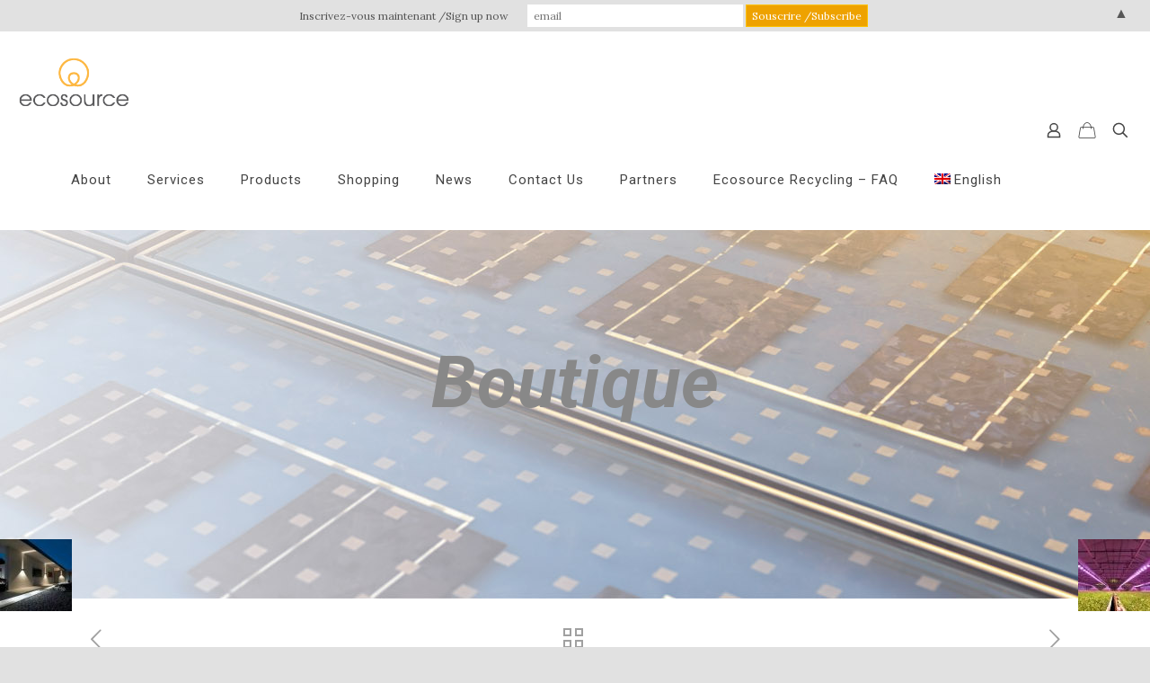

--- FILE ---
content_type: text/html; charset=UTF-8
request_url: https://ecosource-canada.ca/en/product/led-light-for-green-house-your-green-house-get-greener/
body_size: 70030
content:
<!DOCTYPE html>
<html lang="en-US" class="no-js " >

<head>

<meta charset="UTF-8" />
<meta name="description" content="BeBiker | Best WordPress theme for bike shop"/>
<!-- Global site tag (gtag.js) - Google Analytics -->
<script async src="https://www.googletagmanager.com/gtag/js?id=UA-127721343-1"></script>
<script>
  window.dataLayer = window.dataLayer || [];
  function gtag(){dataLayer.push(arguments);}
  gtag('js', new Date());

  gtag('config', 'UA-127721343-1');
</script><title>LED LIGHT FOR GREEN HOUSE 365-390 WATTS HPS : YOUR GREEN HOUSE GET GREENER &#8211; Ecosource</title>
<meta name='robots' content='max-image-preview:large' />
<meta name="format-detection" content="telephone=no">
<meta name="viewport" content="width=device-width, initial-scale=1, maximum-scale=1" />
<link rel="shortcut icon" href="http://ecosource-canada.ca/wp-content/uploads/2018/05/logo-89.png" type="image/x-icon" />
<link rel="apple-touch-icon" href="http://ecosource-canada.ca/wp-content/uploads/2018/05/logo-89.png" />
<link rel='dns-prefetch' href='//static.addtoany.com' />
<link rel='dns-prefetch' href='//fonts.googleapis.com' />
<link rel="alternate" type="application/rss+xml" title="Ecosource &raquo; Feed" href="https://ecosource-canada.ca/en/feed/" />
<link rel="alternate" type="application/rss+xml" title="Ecosource &raquo; Comments Feed" href="https://ecosource-canada.ca/en/comments/feed/" />
<script type="text/javascript">
/* <![CDATA[ */
window._wpemojiSettings = {"baseUrl":"https:\/\/s.w.org\/images\/core\/emoji\/15.0.3\/72x72\/","ext":".png","svgUrl":"https:\/\/s.w.org\/images\/core\/emoji\/15.0.3\/svg\/","svgExt":".svg","source":{"concatemoji":"https:\/\/ecosource-canada.ca\/wp-includes\/js\/wp-emoji-release.min.js?ver=6.5.7"}};
/*! This file is auto-generated */
!function(i,n){var o,s,e;function c(e){try{var t={supportTests:e,timestamp:(new Date).valueOf()};sessionStorage.setItem(o,JSON.stringify(t))}catch(e){}}function p(e,t,n){e.clearRect(0,0,e.canvas.width,e.canvas.height),e.fillText(t,0,0);var t=new Uint32Array(e.getImageData(0,0,e.canvas.width,e.canvas.height).data),r=(e.clearRect(0,0,e.canvas.width,e.canvas.height),e.fillText(n,0,0),new Uint32Array(e.getImageData(0,0,e.canvas.width,e.canvas.height).data));return t.every(function(e,t){return e===r[t]})}function u(e,t,n){switch(t){case"flag":return n(e,"\ud83c\udff3\ufe0f\u200d\u26a7\ufe0f","\ud83c\udff3\ufe0f\u200b\u26a7\ufe0f")?!1:!n(e,"\ud83c\uddfa\ud83c\uddf3","\ud83c\uddfa\u200b\ud83c\uddf3")&&!n(e,"\ud83c\udff4\udb40\udc67\udb40\udc62\udb40\udc65\udb40\udc6e\udb40\udc67\udb40\udc7f","\ud83c\udff4\u200b\udb40\udc67\u200b\udb40\udc62\u200b\udb40\udc65\u200b\udb40\udc6e\u200b\udb40\udc67\u200b\udb40\udc7f");case"emoji":return!n(e,"\ud83d\udc26\u200d\u2b1b","\ud83d\udc26\u200b\u2b1b")}return!1}function f(e,t,n){var r="undefined"!=typeof WorkerGlobalScope&&self instanceof WorkerGlobalScope?new OffscreenCanvas(300,150):i.createElement("canvas"),a=r.getContext("2d",{willReadFrequently:!0}),o=(a.textBaseline="top",a.font="600 32px Arial",{});return e.forEach(function(e){o[e]=t(a,e,n)}),o}function t(e){var t=i.createElement("script");t.src=e,t.defer=!0,i.head.appendChild(t)}"undefined"!=typeof Promise&&(o="wpEmojiSettingsSupports",s=["flag","emoji"],n.supports={everything:!0,everythingExceptFlag:!0},e=new Promise(function(e){i.addEventListener("DOMContentLoaded",e,{once:!0})}),new Promise(function(t){var n=function(){try{var e=JSON.parse(sessionStorage.getItem(o));if("object"==typeof e&&"number"==typeof e.timestamp&&(new Date).valueOf()<e.timestamp+604800&&"object"==typeof e.supportTests)return e.supportTests}catch(e){}return null}();if(!n){if("undefined"!=typeof Worker&&"undefined"!=typeof OffscreenCanvas&&"undefined"!=typeof URL&&URL.createObjectURL&&"undefined"!=typeof Blob)try{var e="postMessage("+f.toString()+"("+[JSON.stringify(s),u.toString(),p.toString()].join(",")+"));",r=new Blob([e],{type:"text/javascript"}),a=new Worker(URL.createObjectURL(r),{name:"wpTestEmojiSupports"});return void(a.onmessage=function(e){c(n=e.data),a.terminate(),t(n)})}catch(e){}c(n=f(s,u,p))}t(n)}).then(function(e){for(var t in e)n.supports[t]=e[t],n.supports.everything=n.supports.everything&&n.supports[t],"flag"!==t&&(n.supports.everythingExceptFlag=n.supports.everythingExceptFlag&&n.supports[t]);n.supports.everythingExceptFlag=n.supports.everythingExceptFlag&&!n.supports.flag,n.DOMReady=!1,n.readyCallback=function(){n.DOMReady=!0}}).then(function(){return e}).then(function(){var e;n.supports.everything||(n.readyCallback(),(e=n.source||{}).concatemoji?t(e.concatemoji):e.wpemoji&&e.twemoji&&(t(e.twemoji),t(e.wpemoji)))}))}((window,document),window._wpemojiSettings);
/* ]]> */
</script>
<style id='wp-emoji-styles-inline-css' type='text/css'>

	img.wp-smiley, img.emoji {
		display: inline !important;
		border: none !important;
		box-shadow: none !important;
		height: 1em !important;
		width: 1em !important;
		margin: 0 0.07em !important;
		vertical-align: -0.1em !important;
		background: none !important;
		padding: 0 !important;
	}
</style>
<link rel='stylesheet' id='wp-block-library-css' href='https://ecosource-canada.ca/wp-includes/css/dist/block-library/style.min.css?ver=6.5.7' type='text/css' media='all' />
<link rel='stylesheet' id='wc-block-style-css' href='https://ecosource-canada.ca/wp-content/plugins/woocommerce/packages/woocommerce-blocks/build/style.css?ver=2.5.14' type='text/css' media='all' />
<style id='classic-theme-styles-inline-css' type='text/css'>
/*! This file is auto-generated */
.wp-block-button__link{color:#fff;background-color:#32373c;border-radius:9999px;box-shadow:none;text-decoration:none;padding:calc(.667em + 2px) calc(1.333em + 2px);font-size:1.125em}.wp-block-file__button{background:#32373c;color:#fff;text-decoration:none}
</style>
<style id='global-styles-inline-css' type='text/css'>
body{--wp--preset--color--black: #000000;--wp--preset--color--cyan-bluish-gray: #abb8c3;--wp--preset--color--white: #ffffff;--wp--preset--color--pale-pink: #f78da7;--wp--preset--color--vivid-red: #cf2e2e;--wp--preset--color--luminous-vivid-orange: #ff6900;--wp--preset--color--luminous-vivid-amber: #fcb900;--wp--preset--color--light-green-cyan: #7bdcb5;--wp--preset--color--vivid-green-cyan: #00d084;--wp--preset--color--pale-cyan-blue: #8ed1fc;--wp--preset--color--vivid-cyan-blue: #0693e3;--wp--preset--color--vivid-purple: #9b51e0;--wp--preset--gradient--vivid-cyan-blue-to-vivid-purple: linear-gradient(135deg,rgba(6,147,227,1) 0%,rgb(155,81,224) 100%);--wp--preset--gradient--light-green-cyan-to-vivid-green-cyan: linear-gradient(135deg,rgb(122,220,180) 0%,rgb(0,208,130) 100%);--wp--preset--gradient--luminous-vivid-amber-to-luminous-vivid-orange: linear-gradient(135deg,rgba(252,185,0,1) 0%,rgba(255,105,0,1) 100%);--wp--preset--gradient--luminous-vivid-orange-to-vivid-red: linear-gradient(135deg,rgba(255,105,0,1) 0%,rgb(207,46,46) 100%);--wp--preset--gradient--very-light-gray-to-cyan-bluish-gray: linear-gradient(135deg,rgb(238,238,238) 0%,rgb(169,184,195) 100%);--wp--preset--gradient--cool-to-warm-spectrum: linear-gradient(135deg,rgb(74,234,220) 0%,rgb(151,120,209) 20%,rgb(207,42,186) 40%,rgb(238,44,130) 60%,rgb(251,105,98) 80%,rgb(254,248,76) 100%);--wp--preset--gradient--blush-light-purple: linear-gradient(135deg,rgb(255,206,236) 0%,rgb(152,150,240) 100%);--wp--preset--gradient--blush-bordeaux: linear-gradient(135deg,rgb(254,205,165) 0%,rgb(254,45,45) 50%,rgb(107,0,62) 100%);--wp--preset--gradient--luminous-dusk: linear-gradient(135deg,rgb(255,203,112) 0%,rgb(199,81,192) 50%,rgb(65,88,208) 100%);--wp--preset--gradient--pale-ocean: linear-gradient(135deg,rgb(255,245,203) 0%,rgb(182,227,212) 50%,rgb(51,167,181) 100%);--wp--preset--gradient--electric-grass: linear-gradient(135deg,rgb(202,248,128) 0%,rgb(113,206,126) 100%);--wp--preset--gradient--midnight: linear-gradient(135deg,rgb(2,3,129) 0%,rgb(40,116,252) 100%);--wp--preset--font-size--small: 13px;--wp--preset--font-size--medium: 20px;--wp--preset--font-size--large: 36px;--wp--preset--font-size--x-large: 42px;--wp--preset--spacing--20: 0.44rem;--wp--preset--spacing--30: 0.67rem;--wp--preset--spacing--40: 1rem;--wp--preset--spacing--50: 1.5rem;--wp--preset--spacing--60: 2.25rem;--wp--preset--spacing--70: 3.38rem;--wp--preset--spacing--80: 5.06rem;--wp--preset--shadow--natural: 6px 6px 9px rgba(0, 0, 0, 0.2);--wp--preset--shadow--deep: 12px 12px 50px rgba(0, 0, 0, 0.4);--wp--preset--shadow--sharp: 6px 6px 0px rgba(0, 0, 0, 0.2);--wp--preset--shadow--outlined: 6px 6px 0px -3px rgba(255, 255, 255, 1), 6px 6px rgba(0, 0, 0, 1);--wp--preset--shadow--crisp: 6px 6px 0px rgba(0, 0, 0, 1);}:where(.is-layout-flex){gap: 0.5em;}:where(.is-layout-grid){gap: 0.5em;}body .is-layout-flex{display: flex;}body .is-layout-flex{flex-wrap: wrap;align-items: center;}body .is-layout-flex > *{margin: 0;}body .is-layout-grid{display: grid;}body .is-layout-grid > *{margin: 0;}:where(.wp-block-columns.is-layout-flex){gap: 2em;}:where(.wp-block-columns.is-layout-grid){gap: 2em;}:where(.wp-block-post-template.is-layout-flex){gap: 1.25em;}:where(.wp-block-post-template.is-layout-grid){gap: 1.25em;}.has-black-color{color: var(--wp--preset--color--black) !important;}.has-cyan-bluish-gray-color{color: var(--wp--preset--color--cyan-bluish-gray) !important;}.has-white-color{color: var(--wp--preset--color--white) !important;}.has-pale-pink-color{color: var(--wp--preset--color--pale-pink) !important;}.has-vivid-red-color{color: var(--wp--preset--color--vivid-red) !important;}.has-luminous-vivid-orange-color{color: var(--wp--preset--color--luminous-vivid-orange) !important;}.has-luminous-vivid-amber-color{color: var(--wp--preset--color--luminous-vivid-amber) !important;}.has-light-green-cyan-color{color: var(--wp--preset--color--light-green-cyan) !important;}.has-vivid-green-cyan-color{color: var(--wp--preset--color--vivid-green-cyan) !important;}.has-pale-cyan-blue-color{color: var(--wp--preset--color--pale-cyan-blue) !important;}.has-vivid-cyan-blue-color{color: var(--wp--preset--color--vivid-cyan-blue) !important;}.has-vivid-purple-color{color: var(--wp--preset--color--vivid-purple) !important;}.has-black-background-color{background-color: var(--wp--preset--color--black) !important;}.has-cyan-bluish-gray-background-color{background-color: var(--wp--preset--color--cyan-bluish-gray) !important;}.has-white-background-color{background-color: var(--wp--preset--color--white) !important;}.has-pale-pink-background-color{background-color: var(--wp--preset--color--pale-pink) !important;}.has-vivid-red-background-color{background-color: var(--wp--preset--color--vivid-red) !important;}.has-luminous-vivid-orange-background-color{background-color: var(--wp--preset--color--luminous-vivid-orange) !important;}.has-luminous-vivid-amber-background-color{background-color: var(--wp--preset--color--luminous-vivid-amber) !important;}.has-light-green-cyan-background-color{background-color: var(--wp--preset--color--light-green-cyan) !important;}.has-vivid-green-cyan-background-color{background-color: var(--wp--preset--color--vivid-green-cyan) !important;}.has-pale-cyan-blue-background-color{background-color: var(--wp--preset--color--pale-cyan-blue) !important;}.has-vivid-cyan-blue-background-color{background-color: var(--wp--preset--color--vivid-cyan-blue) !important;}.has-vivid-purple-background-color{background-color: var(--wp--preset--color--vivid-purple) !important;}.has-black-border-color{border-color: var(--wp--preset--color--black) !important;}.has-cyan-bluish-gray-border-color{border-color: var(--wp--preset--color--cyan-bluish-gray) !important;}.has-white-border-color{border-color: var(--wp--preset--color--white) !important;}.has-pale-pink-border-color{border-color: var(--wp--preset--color--pale-pink) !important;}.has-vivid-red-border-color{border-color: var(--wp--preset--color--vivid-red) !important;}.has-luminous-vivid-orange-border-color{border-color: var(--wp--preset--color--luminous-vivid-orange) !important;}.has-luminous-vivid-amber-border-color{border-color: var(--wp--preset--color--luminous-vivid-amber) !important;}.has-light-green-cyan-border-color{border-color: var(--wp--preset--color--light-green-cyan) !important;}.has-vivid-green-cyan-border-color{border-color: var(--wp--preset--color--vivid-green-cyan) !important;}.has-pale-cyan-blue-border-color{border-color: var(--wp--preset--color--pale-cyan-blue) !important;}.has-vivid-cyan-blue-border-color{border-color: var(--wp--preset--color--vivid-cyan-blue) !important;}.has-vivid-purple-border-color{border-color: var(--wp--preset--color--vivid-purple) !important;}.has-vivid-cyan-blue-to-vivid-purple-gradient-background{background: var(--wp--preset--gradient--vivid-cyan-blue-to-vivid-purple) !important;}.has-light-green-cyan-to-vivid-green-cyan-gradient-background{background: var(--wp--preset--gradient--light-green-cyan-to-vivid-green-cyan) !important;}.has-luminous-vivid-amber-to-luminous-vivid-orange-gradient-background{background: var(--wp--preset--gradient--luminous-vivid-amber-to-luminous-vivid-orange) !important;}.has-luminous-vivid-orange-to-vivid-red-gradient-background{background: var(--wp--preset--gradient--luminous-vivid-orange-to-vivid-red) !important;}.has-very-light-gray-to-cyan-bluish-gray-gradient-background{background: var(--wp--preset--gradient--very-light-gray-to-cyan-bluish-gray) !important;}.has-cool-to-warm-spectrum-gradient-background{background: var(--wp--preset--gradient--cool-to-warm-spectrum) !important;}.has-blush-light-purple-gradient-background{background: var(--wp--preset--gradient--blush-light-purple) !important;}.has-blush-bordeaux-gradient-background{background: var(--wp--preset--gradient--blush-bordeaux) !important;}.has-luminous-dusk-gradient-background{background: var(--wp--preset--gradient--luminous-dusk) !important;}.has-pale-ocean-gradient-background{background: var(--wp--preset--gradient--pale-ocean) !important;}.has-electric-grass-gradient-background{background: var(--wp--preset--gradient--electric-grass) !important;}.has-midnight-gradient-background{background: var(--wp--preset--gradient--midnight) !important;}.has-small-font-size{font-size: var(--wp--preset--font-size--small) !important;}.has-medium-font-size{font-size: var(--wp--preset--font-size--medium) !important;}.has-large-font-size{font-size: var(--wp--preset--font-size--large) !important;}.has-x-large-font-size{font-size: var(--wp--preset--font-size--x-large) !important;}
.wp-block-navigation a:where(:not(.wp-element-button)){color: inherit;}
:where(.wp-block-post-template.is-layout-flex){gap: 1.25em;}:where(.wp-block-post-template.is-layout-grid){gap: 1.25em;}
:where(.wp-block-columns.is-layout-flex){gap: 2em;}:where(.wp-block-columns.is-layout-grid){gap: 2em;}
.wp-block-pullquote{font-size: 1.5em;line-height: 1.6;}
</style>
<link rel='stylesheet' id='contact-form-7-css' href='https://ecosource-canada.ca/wp-content/plugins/contact-form-7/includes/css/styles.css?ver=5.9.4' type='text/css' media='all' />
<link rel='stylesheet' id='rs-plugin-settings-css' href='https://ecosource-canada.ca/wp-content/plugins/revslider/public/assets/css/settings.css?ver=5.4.5.1' type='text/css' media='all' />
<style id='rs-plugin-settings-inline-css' type='text/css'>
.tp-caption a{color:#ff7302;text-shadow:none;-webkit-transition:all 0.2s ease-out;-moz-transition:all 0.2s ease-out;-o-transition:all 0.2s ease-out;-ms-transition:all 0.2s ease-out}.tp-caption a:hover{color:#ffa902}
</style>
<link rel='stylesheet' id='photoswipe-css' href='https://ecosource-canada.ca/wp-content/plugins/woocommerce/assets/css/photoswipe/photoswipe.min.css?ver=3.9.5' type='text/css' media='all' />
<link rel='stylesheet' id='photoswipe-default-skin-css' href='https://ecosource-canada.ca/wp-content/plugins/woocommerce/assets/css/photoswipe/default-skin/default-skin.min.css?ver=3.9.5' type='text/css' media='all' />
<link rel='stylesheet' id='woocommerce-layout-css' href='https://ecosource-canada.ca/wp-content/plugins/woocommerce/assets/css/woocommerce-layout.css?ver=3.9.5' type='text/css' media='all' />
<link rel='stylesheet' id='woocommerce-smallscreen-css' href='https://ecosource-canada.ca/wp-content/plugins/woocommerce/assets/css/woocommerce-smallscreen.css?ver=3.9.5' type='text/css' media='only screen and (max-width: 768px)' />
<link rel='stylesheet' id='woocommerce-general-css' href='https://ecosource-canada.ca/wp-content/plugins/woocommerce/assets/css/woocommerce.css?ver=3.9.5' type='text/css' media='all' />
<style id='woocommerce-inline-inline-css' type='text/css'>
.woocommerce form .form-row .required { visibility: visible; }
</style>
<link rel='stylesheet' id='wpml-menu-item-0-css' href='//ecosource-canada.ca/wp-content/plugins/sitepress-multilingual-cms/templates/language-switchers/menu-item/style.min.css?ver=1' type='text/css' media='all' />
<style id='wpml-menu-item-0-inline-css' type='text/css'>
.wpml-ls-display{display:inline!important;}
</style>
<link rel='stylesheet' id='xoo-cp-style-css' href='https://ecosource-canada.ca/wp-content/plugins/added-to-cart-popup-woocommerce/assets/css/xoo-cp-style.css?ver=1.7' type='text/css' media='all' />
<style id='xoo-cp-style-inline-css' type='text/css'>
td.xoo-cp-pqty{
			    min-width: 120px;
			}
			.xoo-cp-container{
				max-width: 650px;
			}
			.xcp-btn{
				background-color: #777777;
				color: #ffffff;
				font-size: 14px;
				border-radius: 5px;
				border: 1px solid #777777;
			}
			.xcp-btn:hover{
				color: #ffffff;
			}
			td.xoo-cp-pimg{
				width: 20%;
			}
			table.xoo-cp-pdetails , table.xoo-cp-pdetails tr{
				border: 0!important;
			}
			table.xoo-cp-pdetails td{
				border-style: solid;
				border-width: 0px;
				border-color: #ebe9eb;
			}
</style>
<link rel='stylesheet' id='cms-navigation-style-base-css' href='https://ecosource-canada.ca/wp-content/plugins/wpml-cms-nav/res/css/cms-navigation-base.css?ver=1.5.2' type='text/css' media='screen' />
<link rel='stylesheet' id='cms-navigation-style-css' href='https://ecosource-canada.ca/wp-content/plugins/wpml-cms-nav/res/css/cms-navigation.css?ver=1.5.2' type='text/css' media='screen' />
<link rel='stylesheet' id='mfn-be-css' href='https://ecosource-canada.ca/wp-content/themes/betheme-premium-wordpress-theme/betheme/css/be.css?ver=26.5.1.4' type='text/css' media='all' />
<link rel='stylesheet' id='mfn-animations-css' href='https://ecosource-canada.ca/wp-content/themes/betheme-premium-wordpress-theme/betheme/assets/animations/animations.min.css?ver=26.5.1.4' type='text/css' media='all' />
<link rel='stylesheet' id='mfn-font-awesome-css' href='https://ecosource-canada.ca/wp-content/themes/betheme-premium-wordpress-theme/betheme/fonts/fontawesome/fontawesome.css?ver=26.5.1.4' type='text/css' media='all' />
<link rel='stylesheet' id='mfn-jplayer-css' href='https://ecosource-canada.ca/wp-content/themes/betheme-premium-wordpress-theme/betheme/assets/jplayer/css/jplayer.blue.monday.min.css?ver=26.5.1.4' type='text/css' media='all' />
<link rel='stylesheet' id='mfn-responsive-css' href='https://ecosource-canada.ca/wp-content/themes/betheme-premium-wordpress-theme/betheme/css/responsive.css?ver=26.5.1.4' type='text/css' media='all' />
<link rel='stylesheet' id='mfn-skin-yellow-css' href='https://ecosource-canada.ca/wp-content/themes/betheme-premium-wordpress-theme/betheme/css/skins/yellow/style.css?ver=26.5.1.4' type='text/css' media='all' />
<link rel='stylesheet' id='mfn-fonts-css' href='https://fonts.googleapis.com/css?family=Lora%3A1%2C300%2C400%2C400italic%2C700%2C700italic%2C900%7CRoboto%3A1%2C300%2C400%2C400italic%2C700%2C700italic%2C900&#038;display=swap&#038;ver=6.5.7' type='text/css' media='all' />
<link rel='stylesheet' id='mfn-woo-css' href='https://ecosource-canada.ca/wp-content/themes/betheme-premium-wordpress-theme/betheme/css/woocommerce.css?ver=26.5.1.4' type='text/css' media='all' />
<link rel='stylesheet' id='dry_awp_theme_style-css' href='https://ecosource-canada.ca/wp-content/plugins/advanced-wp-columns/assets/css/awp-columns.css?ver=6.5.7' type='text/css' media='all' />
<style id='dry_awp_theme_style-inline-css' type='text/css'>
@media screen and (max-width: 1024px) {	.csColumn {		clear: both !important;		float: none !important;		text-align: center !important;		margin-left:  10% !important;		margin-right: 10% !important;		width: 80% !important;	}	.csColumnGap {		display: none !important;	}}
</style>
<link rel='stylesheet' id='addtoany-css' href='https://ecosource-canada.ca/wp-content/plugins/add-to-any/addtoany.min.css?ver=1.16' type='text/css' media='all' />
<style id='mfn-dynamic-inline-css' type='text/css'>
body:not(.template-slider) #Header_wrapper{background-image:url(https://ecosource-canada.ca/wp-content/uploads/2016/02/produits.jpg);background-repeat:no-repeat;background-position:center bottom}
html{background-color:#e1e1e1}#Wrapper,#Content,.mfn-popup .mfn-popup-content,.mfn-off-canvas-sidebar .mfn-off-canvas-content-wrapper,.mfn-cart-holder,.mfn-header-login,#Top_bar .search_wrapper,#Top_bar .top_bar_right .mfn-live-search-box,.column_livesearch .mfn-live-search-wrapper,.column_livesearch .mfn-live-search-box{background-color:#ffffff}body:not(.template-slider) #Header{min-height:0px}body.header-below:not(.template-slider) #Header{padding-top:0px}#Subheader{padding:130px 0 200px}#Footer .widgets_wrapper{padding:60px 0}body,button,span.date_label,.timeline_items li h3 span,input[type="submit"],input[type="reset"],input[type="button"],input[type="date"],input[type="text"],input[type="password"],input[type="tel"],input[type="email"],textarea,select,.offer_li .title h3,.mfn-menu-item-megamenu{font-family:"Lora",-apple-system,BlinkMacSystemFont,"Segoe UI",Roboto,Oxygen-Sans,Ubuntu,Cantarell,"Helvetica Neue",sans-serif}#menu > ul > li > a,a.action_button,#overlay-menu ul li a{font-family:"Roboto",-apple-system,BlinkMacSystemFont,"Segoe UI",Roboto,Oxygen-Sans,Ubuntu,Cantarell,"Helvetica Neue",sans-serif}#Subheader .title{font-family:"Roboto",-apple-system,BlinkMacSystemFont,"Segoe UI",Roboto,Oxygen-Sans,Ubuntu,Cantarell,"Helvetica Neue",sans-serif}h1,h2,h3,h4,.text-logo #logo{font-family:"Roboto",-apple-system,BlinkMacSystemFont,"Segoe UI",Roboto,Oxygen-Sans,Ubuntu,Cantarell,"Helvetica Neue",sans-serif}h5,h6{font-family:"Roboto",-apple-system,BlinkMacSystemFont,"Segoe UI",Roboto,Oxygen-Sans,Ubuntu,Cantarell,"Helvetica Neue",sans-serif}blockquote{font-family:"Roboto",-apple-system,BlinkMacSystemFont,"Segoe UI",Roboto,Oxygen-Sans,Ubuntu,Cantarell,"Helvetica Neue",sans-serif}.chart_box .chart .num,.counter .desc_wrapper .number-wrapper,.how_it_works .image .number,.pricing-box .plan-header .price,.quick_fact .number-wrapper,.woocommerce .product div.entry-summary .price{font-family:"Roboto",-apple-system,BlinkMacSystemFont,"Segoe UI",Roboto,Oxygen-Sans,Ubuntu,Cantarell,"Helvetica Neue",sans-serif}body,.mfn-menu-item-megamenu{font-size:14px;line-height:22px;font-weight:400;letter-spacing:0px}.big{font-size:16px;line-height:28px;font-weight:400;letter-spacing:0px}#menu > ul > li > a,a.action_button,#overlay-menu ul li a{font-size:15px;font-weight:400;letter-spacing:1px}#overlay-menu ul li a{line-height:22.5px}#Subheader .title{font-size:80px;line-height:80px;font-weight:700;letter-spacing:1px;font-style:italic}h1,.text-logo #logo{font-size:50px;line-height:50px;font-weight:700;letter-spacing:3px}h2{font-size:30px;line-height:30px;font-weight:700;letter-spacing:3px}h3,.woocommerce ul.products li.product h3,.woocommerce #customer_login h2{font-size:24px;line-height:28px;font-weight:700;letter-spacing:3px}h4,.woocommerce .woocommerce-order-details__title,.woocommerce .wc-bacs-bank-details-heading,.woocommerce .woocommerce-customer-details h2{font-size:20px;line-height:24px;font-weight:700;letter-spacing:2px}h5{font-size:16px;line-height:20px;font-weight:700;letter-spacing:3px}h6{font-size:14px;line-height:22px;font-weight:700;letter-spacing:0px}#Intro .intro-title{font-size:70px;line-height:70px;font-weight:400;letter-spacing:0px}@media only screen and (min-width:768px) and (max-width:959px){body,.mfn-menu-item-megamenu{font-size:13px;line-height:19px;font-weight:400;letter-spacing:0px}.big{font-size:14px;line-height:24px;font-weight:400;letter-spacing:0px}#menu > ul > li > a,a.action_button,#overlay-menu ul li a{font-size:13px;font-weight:400;letter-spacing:1px}#overlay-menu ul li a{line-height:19.5px}#Subheader .title{font-size:68px;line-height:68px;font-weight:700;letter-spacing:1px;font-style:italic}h1,.text-logo #logo{font-size:43px;line-height:43px;font-weight:700;letter-spacing:3px}h2{font-size:26px;line-height:26px;font-weight:700;letter-spacing:3px}h3,.woocommerce ul.products li.product h3,.woocommerce #customer_login h2{font-size:20px;line-height:24px;font-weight:700;letter-spacing:3px}h4,.woocommerce .woocommerce-order-details__title,.woocommerce .wc-bacs-bank-details-heading,.woocommerce .woocommerce-customer-details h2{font-size:17px;line-height:20px;font-weight:700;letter-spacing:2px}h5{font-size:14px;line-height:19px;font-weight:700;letter-spacing:3px}h6{font-size:13px;line-height:19px;font-weight:700;letter-spacing:0px}#Intro .intro-title{font-size:60px;line-height:60px;font-weight:400;letter-spacing:0px}blockquote{font-size:15px}.chart_box .chart .num{font-size:45px;line-height:45px}.counter .desc_wrapper .number-wrapper{font-size:45px;line-height:45px}.counter .desc_wrapper .title{font-size:14px;line-height:18px}.faq .question .title{font-size:14px}.fancy_heading .title{font-size:38px;line-height:38px}.offer .offer_li .desc_wrapper .title h3{font-size:32px;line-height:32px}.offer_thumb_ul li.offer_thumb_li .desc_wrapper .title h3{font-size:32px;line-height:32px}.pricing-box .plan-header h2{font-size:27px;line-height:27px}.pricing-box .plan-header .price > span{font-size:40px;line-height:40px}.pricing-box .plan-header .price sup.currency{font-size:18px;line-height:18px}.pricing-box .plan-header .price sup.period{font-size:14px;line-height:14px}.quick_fact .number-wrapper{font-size:80px;line-height:80px}.trailer_box .desc h2{font-size:27px;line-height:27px}.widget > h3{font-size:17px;line-height:20px}}@media only screen and (min-width:480px) and (max-width:767px){body,.mfn-menu-item-megamenu{font-size:13px;line-height:19px;font-weight:400;letter-spacing:0px}.big{font-size:13px;line-height:21px;font-weight:400;letter-spacing:0px}#menu > ul > li > a,a.action_button,#overlay-menu ul li a{font-size:13px;font-weight:400;letter-spacing:1px}#overlay-menu ul li a{line-height:19.5px}#Subheader .title{font-size:60px;line-height:60px;font-weight:700;letter-spacing:1px;font-style:italic}h1,.text-logo #logo{font-size:38px;line-height:38px;font-weight:700;letter-spacing:2px}h2{font-size:23px;line-height:23px;font-weight:700;letter-spacing:2px}h3,.woocommerce ul.products li.product h3,.woocommerce #customer_login h2{font-size:18px;line-height:21px;font-weight:700;letter-spacing:2px}h4,.woocommerce .woocommerce-order-details__title,.woocommerce .wc-bacs-bank-details-heading,.woocommerce .woocommerce-customer-details h2{font-size:15px;line-height:19px;font-weight:700;letter-spacing:2px}h5{font-size:13px;line-height:19px;font-weight:700;letter-spacing:2px}h6{font-size:13px;line-height:19px;font-weight:700;letter-spacing:0px}#Intro .intro-title{font-size:53px;line-height:53px;font-weight:400;letter-spacing:0px}blockquote{font-size:14px}.chart_box .chart .num{font-size:40px;line-height:40px}.counter .desc_wrapper .number-wrapper{font-size:40px;line-height:40px}.counter .desc_wrapper .title{font-size:13px;line-height:16px}.faq .question .title{font-size:13px}.fancy_heading .title{font-size:34px;line-height:34px}.offer .offer_li .desc_wrapper .title h3{font-size:28px;line-height:28px}.offer_thumb_ul li.offer_thumb_li .desc_wrapper .title h3{font-size:28px;line-height:28px}.pricing-box .plan-header h2{font-size:24px;line-height:24px}.pricing-box .plan-header .price > span{font-size:34px;line-height:34px}.pricing-box .plan-header .price sup.currency{font-size:16px;line-height:16px}.pricing-box .plan-header .price sup.period{font-size:13px;line-height:13px}.quick_fact .number-wrapper{font-size:70px;line-height:70px}.trailer_box .desc h2{font-size:24px;line-height:24px}.widget > h3{font-size:16px;line-height:19px}}@media only screen and (max-width:479px){body,.mfn-menu-item-megamenu{font-size:13px;line-height:19px;font-weight:400;letter-spacing:0px}.big{font-size:13px;line-height:19px;font-weight:400;letter-spacing:0px}#menu > ul > li > a,a.action_button,#overlay-menu ul li a{font-size:13px;font-weight:400;letter-spacing:1px}#overlay-menu ul li a{line-height:19.5px}#Subheader .title{font-size:48px;line-height:48px;font-weight:700;letter-spacing:1px;font-style:italic}h1,.text-logo #logo{font-size:30px;line-height:30px;font-weight:700;letter-spacing:2px}h2{font-size:18px;line-height:19px;font-weight:700;letter-spacing:2px}h3,.woocommerce ul.products li.product h3,.woocommerce #customer_login h2{font-size:14px;line-height:19px;font-weight:700;letter-spacing:2px}h4,.woocommerce .woocommerce-order-details__title,.woocommerce .wc-bacs-bank-details-heading,.woocommerce .woocommerce-customer-details h2{font-size:13px;line-height:19px;font-weight:700;letter-spacing:1px}h5{font-size:13px;line-height:19px;font-weight:700;letter-spacing:2px}h6{font-size:13px;line-height:19px;font-weight:700;letter-spacing:0px}#Intro .intro-title{font-size:42px;line-height:42px;font-weight:400;letter-spacing:0px}blockquote{font-size:13px}.chart_box .chart .num{font-size:35px;line-height:35px}.counter .desc_wrapper .number-wrapper{font-size:35px;line-height:35px}.counter .desc_wrapper .title{font-size:13px;line-height:26px}.faq .question .title{font-size:13px}.fancy_heading .title{font-size:30px;line-height:30px}.offer .offer_li .desc_wrapper .title h3{font-size:26px;line-height:26px}.offer_thumb_ul li.offer_thumb_li .desc_wrapper .title h3{font-size:26px;line-height:26px}.pricing-box .plan-header h2{font-size:21px;line-height:21px}.pricing-box .plan-header .price > span{font-size:32px;line-height:32px}.pricing-box .plan-header .price sup.currency{font-size:14px;line-height:14px}.pricing-box .plan-header .price sup.period{font-size:13px;line-height:13px}.quick_fact .number-wrapper{font-size:60px;line-height:60px}.trailer_box .desc h2{font-size:21px;line-height:21px}.widget > h3{font-size:15px;line-height:18px}}.with_aside .sidebar.columns{width:25%}.with_aside .sections_group{width:75%}.aside_both .sidebar.columns{width:20%}.aside_both .sidebar.sidebar-1{margin-left:-80%}.aside_both .sections_group{width:60%;margin-left:20%}@media only screen and (min-width:1240px){#Wrapper,.with_aside .content_wrapper{max-width:1122px}.section_wrapper,.container{max-width:1102px}.layout-boxed.header-boxed #Top_bar.is-sticky{max-width:1122px}}@media only screen and (max-width:767px){.section_wrapper,.container,.four.columns .widget-area{max-width:770px !important}}  .button-default .button,.button-flat .button,.button-round .button{background-color:#EBEBEB;color:#747474}.button-stroke .button{border-color:#EBEBEB;color:#747474}.button-stroke .button:hover{background-color:#EBEBEB;color:#fff}.button-default .button_theme,.button-default button,.button-default input[type="button"],.button-default input[type="reset"],.button-default input[type="submit"],.button-flat .button_theme,.button-flat button,.button-flat input[type="button"],.button-flat input[type="reset"],.button-flat input[type="submit"],.button-round .button_theme,.button-round button,.button-round input[type="button"],.button-round input[type="reset"],.button-round input[type="submit"],.woocommerce #respond input#submit,.woocommerce a.button:not(.default),.woocommerce button.button,.woocommerce input.button,.woocommerce #respond input#submit:hover,.woocommerce a.button:hover,.woocommerce button.button:hover,.woocommerce input.button:hover{color:#ffffff}.button-default #respond input#submit.alt.disabled,.button-default #respond input#submit.alt.disabled:hover,.button-default #respond input#submit.alt:disabled,.button-default #respond input#submit.alt:disabled:hover,.button-default #respond input#submit.alt:disabled[disabled],.button-default #respond input#submit.alt:disabled[disabled]:hover,.button-default a.button.alt.disabled,.button-default a.button.alt.disabled:hover,.button-default a.button.alt:disabled,.button-default a.button.alt:disabled:hover,.button-default a.button.alt:disabled[disabled],.button-default a.button.alt:disabled[disabled]:hover,.button-default button.button.alt.disabled,.button-default button.button.alt.disabled:hover,.button-default button.button.alt:disabled,.button-default button.button.alt:disabled:hover,.button-default button.button.alt:disabled[disabled],.button-default button.button.alt:disabled[disabled]:hover,.button-default input.button.alt.disabled,.button-default input.button.alt.disabled:hover,.button-default input.button.alt:disabled,.button-default input.button.alt:disabled:hover,.button-default input.button.alt:disabled[disabled],.button-default input.button.alt:disabled[disabled]:hover,.button-default #respond input#submit.alt,.button-default a.button.alt,.button-default button.button.alt,.button-default input.button.alt,.button-default #respond input#submit.alt:hover,.button-default a.button.alt:hover,.button-default button.button.alt:hover,.button-default input.button.alt:hover,.button-flat #respond input#submit.alt.disabled,.button-flat #respond input#submit.alt.disabled:hover,.button-flat #respond input#submit.alt:disabled,.button-flat #respond input#submit.alt:disabled:hover,.button-flat #respond input#submit.alt:disabled[disabled],.button-flat #respond input#submit.alt:disabled[disabled]:hover,.button-flat a.button.alt.disabled,.button-flat a.button.alt.disabled:hover,.button-flat a.button.alt:disabled,.button-flat a.button.alt:disabled:hover,.button-flat a.button.alt:disabled[disabled],.button-flat a.button.alt:disabled[disabled]:hover,.button-flat button.button.alt.disabled,.button-flat button.button.alt.disabled:hover,.button-flat button.button.alt:disabled,.button-flat button.button.alt:disabled:hover,.button-flat button.button.alt:disabled[disabled],.button-flat button.button.alt:disabled[disabled]:hover,.button-flat input.button.alt.disabled,.button-flat input.button.alt.disabled:hover,.button-flat input.button.alt:disabled,.button-flat input.button.alt:disabled:hover,.button-flat input.button.alt:disabled[disabled],.button-flat input.button.alt:disabled[disabled]:hover,.button-flat #respond input#submit.alt,.button-flat a.button.alt,.button-flat button.button.alt,.button-flat input.button.alt,.button-flat #respond input#submit.alt:hover,.button-flat a.button.alt:hover,.button-flat button.button.alt:hover,.button-flat input.button.alt:hover,.button-round #respond input#submit.alt.disabled,.button-round #respond input#submit.alt.disabled:hover,.button-round #respond input#submit.alt:disabled,.button-round #respond input#submit.alt:disabled:hover,.button-round #respond input#submit.alt:disabled[disabled],.button-round #respond input#submit.alt:disabled[disabled]:hover,.button-round a.button.alt.disabled,.button-round a.button.alt.disabled:hover,.button-round a.button.alt:disabled,.button-round a.button.alt:disabled:hover,.button-round a.button.alt:disabled[disabled],.button-round a.button.alt:disabled[disabled]:hover,.button-round button.button.alt.disabled,.button-round button.button.alt.disabled:hover,.button-round button.button.alt:disabled,.button-round button.button.alt:disabled:hover,.button-round button.button.alt:disabled[disabled],.button-round button.button.alt:disabled[disabled]:hover,.button-round input.button.alt.disabled,.button-round input.button.alt.disabled:hover,.button-round input.button.alt:disabled,.button-round input.button.alt:disabled:hover,.button-round input.button.alt:disabled[disabled],.button-round input.button.alt:disabled[disabled]:hover,.button-round #respond input#submit.alt,.button-round a.button.alt,.button-round button.button.alt,.button-round input.button.alt,.button-round #respond input#submit.alt:hover,.button-round a.button.alt:hover,.button-round button.button.alt:hover,.button-round input.button.alt:hover{background-color:#afbf00;color:#ffffff}.button-stroke.woocommerce a.button:not(.default),.button-stroke .woocommerce a.button:not(.default),.button-stroke #respond input#submit.alt.disabled,.button-stroke #respond input#submit.alt.disabled:hover,.button-stroke #respond input#submit.alt:disabled,.button-stroke #respond input#submit.alt:disabled:hover,.button-stroke #respond input#submit.alt:disabled[disabled],.button-stroke #respond input#submit.alt:disabled[disabled]:hover,.button-stroke a.button.alt.disabled,.button-stroke a.button.alt.disabled:hover,.button-stroke a.button.alt:disabled,.button-stroke a.button.alt:disabled:hover,.button-stroke a.button.alt:disabled[disabled],.button-stroke a.button.alt:disabled[disabled]:hover,.button-stroke button.button.alt.disabled,.button-stroke button.button.alt.disabled:hover,.button-stroke button.button.alt:disabled,.button-stroke button.button.alt:disabled:hover,.button-stroke button.button.alt:disabled[disabled],.button-stroke button.button.alt:disabled[disabled]:hover,.button-stroke input.button.alt.disabled,.button-stroke input.button.alt.disabled:hover,.button-stroke input.button.alt:disabled,.button-stroke input.button.alt:disabled:hover,.button-stroke input.button.alt:disabled[disabled],.button-stroke input.button.alt:disabled[disabled]:hover,.button-stroke #respond input#submit.alt,.button-stroke a.button.alt,.button-stroke button.button.alt,.button-stroke input.button.alt{border-color:#afbf00;background:none;color:#afbf00}.button-stroke.woocommerce a.button:not(.default):hover,.button-stroke .woocommerce a.button:not(.default):hover,.button-stroke #respond input#submit.alt:hover,.button-stroke a.button.alt:hover,.button-stroke button.button.alt:hover,.button-stroke input.button.alt:hover,.button-stroke a.action_button:hover{background-color:#afbf00;color:#ffffff}.action_button,.action_button:hover{background-color:#0089f7;color:#ffffff}.button-stroke a.action_button{border-color:#0089f7}.footer_button{color:#ebebeb!important;background-color:transparent;box-shadow:none!important}.footer_button:after{display:none!important}.button-custom.woocommerce .button,.button-custom .button,.button-custom .action_button,.button-custom .footer_button,.button-custom button,.button-custom button.button,.button-custom input[type="button"],.button-custom input[type="reset"],.button-custom input[type="submit"],.button-custom .woocommerce #respond input#submit,.button-custom .woocommerce a.button,.button-custom .woocommerce button.button,.button-custom .woocommerce input.button{font-family:;font-size:14px;line-height:14px;font-weight:400;letter-spacing:0px;padding:12px 20px;border-width:0px;border-radius:0px}body.button-custom .button{color:#626262;background-color:#dbdddf;border-color:transparent}body.button-custom .button:hover{color:#626262;background-color:#d3d3d3;border-color:transparent}body .button-custom .button_theme,body.button-custom .button_theme,.button-custom button,.button-custom input[type="button"],.button-custom input[type="reset"],.button-custom input[type="submit"],.button-custom .woocommerce #respond input#submit,body.button-custom.woocommerce a.button:not(.default),.button-custom .woocommerce button.button,.button-custom .woocommerce input.button{color:#ffffff;background-color:#0095eb;border-color:transparent}body .button-custom .button_theme:hover,body.button-custom .button_theme:hover,.button-custom button:hover,.button-custom input[type="button"]:hover,.button-custom input[type="reset"]:hover,.button-custom input[type="submit"]:hover,.button-custom .woocommerce #respond input#submit:hover,body.button-custom.woocommerce a.button:not(.default):hover,.button-custom .woocommerce button.button:hover,.button-custom .woocommerce input.button:hover{color:#ffffff;background-color:#007cc3;border-color:transparent}body.button-custom .action_button{color:#626262;background-color:#dbdddf;border-color:transparent}body.button-custom .action_button:hover{color:#626262;background-color:#d3d3d3;border-color:transparent}.button-custom #respond input#submit.alt.disabled,.button-custom #respond input#submit.alt.disabled:hover,.button-custom #respond input#submit.alt:disabled,.button-custom #respond input#submit.alt:disabled:hover,.button-custom #respond input#submit.alt:disabled[disabled],.button-custom #respond input#submit.alt:disabled[disabled]:hover,.button-custom a.button.alt.disabled,.button-custom a.button.alt.disabled:hover,.button-custom a.button.alt:disabled,.button-custom a.button.alt:disabled:hover,.button-custom a.button.alt:disabled[disabled],.button-custom a.button.alt:disabled[disabled]:hover,.button-custom button.button.alt.disabled,.button-custom button.button.alt.disabled:hover,.button-custom button.button.alt:disabled,.button-custom button.button.alt:disabled:hover,.button-custom button.button.alt:disabled[disabled],.button-custom button.button.alt:disabled[disabled]:hover,.button-custom input.button.alt.disabled,.button-custom input.button.alt.disabled:hover,.button-custom input.button.alt:disabled,.button-custom input.button.alt:disabled:hover,.button-custom input.button.alt:disabled[disabled],.button-custom input.button.alt:disabled[disabled]:hover,.button-custom #respond input#submit.alt,.button-custom a.button.alt,.button-custom button.button.alt,.button-custom input.button.alt{line-height:14px;padding:12px 20px;color:#ffffff;background-color:#0095eb;font-family:;font-size:14px;font-weight:400;letter-spacing:0px;border-width:0px;border-radius:0px}.button-custom #respond input#submit.alt:hover,.button-custom a.button.alt:hover,.button-custom button.button.alt:hover,.button-custom input.button.alt:hover,.button-custom a.action_button:hover{color:#ffffff;background-color:#007cc3}#Top_bar #logo,.header-fixed #Top_bar #logo,.header-plain #Top_bar #logo,.header-transparent #Top_bar #logo{height:60px;line-height:60px;padding:25px 0}.logo-overflow #Top_bar:not(.is-sticky) .logo{height:110px}#Top_bar .menu > li > a{padding:25px 0}.menu-highlight:not(.header-creative) #Top_bar .menu > li > a{margin:30px 0}.header-plain:not(.menu-highlight) #Top_bar .menu > li > a span:not(.description){line-height:110px}.header-fixed #Top_bar .menu > li > a{padding:40px 0}@media only screen and (max-width:767px){.mobile-header-mini #Top_bar #logo{height:50px!important;line-height:50px!important;margin:5px 0}}#Top_bar #logo img.svg{width:100px}.image_frame,.wp-caption{border-width:0px}.alert{border-radius:0px}#Top_bar .top_bar_right .top-bar-right-input input{width:200px}.mfn-live-search-box .mfn-live-search-list{max-height:300px}#Side_slide{right:-250px;width:250px}#Side_slide.left{left:-250px}.blog-teaser li .desc-wrapper .desc{background-position-y:-1px}@media only screen and ( max-width:767px ){}@media only screen and (min-width:1240px){body:not(.header-simple) #Top_bar #menu{display:block!important}.tr-menu #Top_bar #menu{background:none!important}#Top_bar .menu > li > ul.mfn-megamenu > li{float:left}#Top_bar .menu > li > ul.mfn-megamenu > li.mfn-megamenu-cols-1{width:100%}#Top_bar .menu > li > ul.mfn-megamenu > li.mfn-megamenu-cols-2{width:50%}#Top_bar .menu > li > ul.mfn-megamenu > li.mfn-megamenu-cols-3{width:33.33%}#Top_bar .menu > li > ul.mfn-megamenu > li.mfn-megamenu-cols-4{width:25%}#Top_bar .menu > li > ul.mfn-megamenu > li.mfn-megamenu-cols-5{width:20%}#Top_bar .menu > li > ul.mfn-megamenu > li.mfn-megamenu-cols-6{width:16.66%}#Top_bar .menu > li > ul.mfn-megamenu > li > ul{display:block!important;position:inherit;left:auto;top:auto;border-width:0 1px 0 0}#Top_bar .menu > li > ul.mfn-megamenu > li:last-child > ul{border:0}#Top_bar .menu > li > ul.mfn-megamenu > li > ul li{width:auto}#Top_bar .menu > li > ul.mfn-megamenu a.mfn-megamenu-title{text-transform:uppercase;font-weight:400;background:none}#Top_bar .menu > li > ul.mfn-megamenu a .menu-arrow{display:none}.menuo-right #Top_bar .menu > li > ul.mfn-megamenu{left:0;width:98%!important;margin:0 1%;padding:20px 0}.menuo-right #Top_bar .menu > li > ul.mfn-megamenu-bg{box-sizing:border-box}#Top_bar .menu > li > ul.mfn-megamenu-bg{padding:20px 166px 20px 20px;background-repeat:no-repeat;background-position:right bottom}.rtl #Top_bar .menu > li > ul.mfn-megamenu-bg{padding-left:166px;padding-right:20px;background-position:left bottom}#Top_bar .menu > li > ul.mfn-megamenu-bg > li{background:none}#Top_bar .menu > li > ul.mfn-megamenu-bg > li a{border:none}#Top_bar .menu > li > ul.mfn-megamenu-bg > li > ul{background:none!important;-webkit-box-shadow:0 0 0 0;-moz-box-shadow:0 0 0 0;box-shadow:0 0 0 0}.mm-vertical #Top_bar .container{position:relative}.mm-vertical #Top_bar .top_bar_left{position:static}.mm-vertical #Top_bar .menu > li ul{box-shadow:0 0 0 0 transparent!important;background-image:none}.mm-vertical #Top_bar .menu > li > ul.mfn-megamenu{padding:20px 0}.mm-vertical.header-plain #Top_bar .menu > li > ul.mfn-megamenu{width:100%!important;margin:0}.mm-vertical #Top_bar .menu > li > ul.mfn-megamenu > li{display:table-cell;float:none!important;width:10%;padding:0 15px;border-right:1px solid rgba(0,0,0,0.05)}.mm-vertical #Top_bar .menu > li > ul.mfn-megamenu > li:last-child{border-right-width:0}.mm-vertical #Top_bar .menu > li > ul.mfn-megamenu > li.hide-border{border-right-width:0}.mm-vertical #Top_bar .menu > li > ul.mfn-megamenu > li a{border-bottom-width:0;padding:9px 15px;line-height:120%}.mm-vertical #Top_bar .menu > li > ul.mfn-megamenu a.mfn-megamenu-title{font-weight:700}.rtl .mm-vertical #Top_bar .menu > li > ul.mfn-megamenu > li:first-child{border-right-width:0}.rtl .mm-vertical #Top_bar .menu > li > ul.mfn-megamenu > li:last-child{border-right-width:1px}body.header-shop #Top_bar #menu{display:flex!important}.header-shop #Top_bar.is-sticky .top_bar_row_second{display:none}.header-plain:not(.menuo-right) #Header .top_bar_left{width:auto!important}.header-stack.header-center #Top_bar #menu{display:inline-block!important}.header-simple #Top_bar #menu{display:none;height:auto;width:300px;bottom:auto;top:100%;right:1px;position:absolute;margin:0}.header-simple #Header a.responsive-menu-toggle{display:block;right:10px}.header-simple #Top_bar #menu > ul{width:100%;float:left}.header-simple #Top_bar #menu ul li{width:100%;padding-bottom:0;border-right:0;position:relative}.header-simple #Top_bar #menu ul li a{padding:0 20px;margin:0;display:block;height:auto;line-height:normal;border:none}.header-simple #Top_bar #menu ul li a:not(.menu-toggle):after{display:none}.header-simple #Top_bar #menu ul li a span{border:none;line-height:44px;display:inline;padding:0}.header-simple #Top_bar #menu ul li.submenu .menu-toggle{display:block;position:absolute;right:0;top:0;width:44px;height:44px;line-height:44px;font-size:30px;font-weight:300;text-align:center;cursor:pointer;color:#444;opacity:0.33;transform:unset}.header-simple #Top_bar #menu ul li.submenu .menu-toggle:after{content:"+";position:static}.header-simple #Top_bar #menu ul li.hover > .menu-toggle:after{content:"-"}.header-simple #Top_bar #menu ul li.hover a{border-bottom:0}.header-simple #Top_bar #menu ul.mfn-megamenu li .menu-toggle{display:none}.header-simple #Top_bar #menu ul li ul{position:relative!important;left:0!important;top:0;padding:0;margin:0!important;width:auto!important;background-image:none}.header-simple #Top_bar #menu ul li ul li{width:100%!important;display:block;padding:0}.header-simple #Top_bar #menu ul li ul li a{padding:0 20px 0 30px}.header-simple #Top_bar #menu ul li ul li a .menu-arrow{display:none}.header-simple #Top_bar #menu ul li ul li a span{padding:0}.header-simple #Top_bar #menu ul li ul li a span:after{display:none!important}.header-simple #Top_bar .menu > li > ul.mfn-megamenu a.mfn-megamenu-title{text-transform:uppercase;font-weight:400}.header-simple #Top_bar .menu > li > ul.mfn-megamenu > li > ul{display:block!important;position:inherit;left:auto;top:auto}.header-simple #Top_bar #menu ul li ul li ul{border-left:0!important;padding:0;top:0}.header-simple #Top_bar #menu ul li ul li ul li a{padding:0 20px 0 40px}.rtl.header-simple #Top_bar #menu{left:1px;right:auto}.rtl.header-simple #Top_bar a.responsive-menu-toggle{left:10px;right:auto}.rtl.header-simple #Top_bar #menu ul li.submenu .menu-toggle{left:0;right:auto}.rtl.header-simple #Top_bar #menu ul li ul{left:auto!important;right:0!important}.rtl.header-simple #Top_bar #menu ul li ul li a{padding:0 30px 0 20px}.rtl.header-simple #Top_bar #menu ul li ul li ul li a{padding:0 40px 0 20px}.menu-highlight #Top_bar .menu > li{margin:0 2px}.menu-highlight:not(.header-creative) #Top_bar .menu > li > a{padding:0;-webkit-border-radius:5px;border-radius:5px}.menu-highlight #Top_bar .menu > li > a:after{display:none}.menu-highlight #Top_bar .menu > li > a span:not(.description){line-height:50px}.menu-highlight #Top_bar .menu > li > a span.description{display:none}.menu-highlight.header-stack #Top_bar .menu > li > a{margin:10px 0!important}.menu-highlight.header-stack #Top_bar .menu > li > a span:not(.description){line-height:40px}.menu-highlight.header-simple #Top_bar #menu ul li,.menu-highlight.header-creative #Top_bar #menu ul li{margin:0}.menu-highlight.header-simple #Top_bar #menu ul li > a,.menu-highlight.header-creative #Top_bar #menu ul li > a{-webkit-border-radius:0;border-radius:0}.menu-highlight:not(.header-fixed):not(.header-simple) #Top_bar.is-sticky .menu > li > a{margin:10px 0!important;padding:5px 0!important}.menu-highlight:not(.header-fixed):not(.header-simple) #Top_bar.is-sticky .menu > li > a span{line-height:30px!important}.header-modern.menu-highlight.menuo-right .menu_wrapper{margin-right:20px}.menu-line-below #Top_bar .menu > li > a:after{top:auto;bottom:-4px}.menu-line-below #Top_bar.is-sticky .menu > li > a:after{top:auto;bottom:-4px}.menu-line-below-80 #Top_bar:not(.is-sticky) .menu > li > a:after{height:4px;left:10%;top:50%;margin-top:20px;width:80%}.menu-line-below-80-1 #Top_bar:not(.is-sticky) .menu > li > a:after{height:1px;left:10%;top:50%;margin-top:20px;width:80%}.menu-link-color #Top_bar .menu > li > a:not(.menu-toggle):after{display:none!important}.menu-arrow-top #Top_bar .menu > li > a:after{background:none repeat scroll 0 0 rgba(0,0,0,0)!important;border-color:#ccc transparent transparent;border-style:solid;border-width:7px 7px 0;display:block;height:0;left:50%;margin-left:-7px;top:0!important;width:0}.menu-arrow-top #Top_bar.is-sticky .menu > li > a:after{top:0!important}.menu-arrow-bottom #Top_bar .menu > li > a:after{background:none!important;border-color:transparent transparent #ccc;border-style:solid;border-width:0 7px 7px;display:block;height:0;left:50%;margin-left:-7px;top:auto;bottom:0;width:0}.menu-arrow-bottom #Top_bar.is-sticky .menu > li > a:after{top:auto;bottom:0}.menuo-no-borders #Top_bar .menu > li > a span{border-width:0!important}.menuo-no-borders #Header_creative #Top_bar .menu > li > a span{border-bottom-width:0}.menuo-no-borders.header-plain #Top_bar a#header_cart,.menuo-no-borders.header-plain #Top_bar a#search_button,.menuo-no-borders.header-plain #Top_bar .wpml-languages,.menuo-no-borders.header-plain #Top_bar a.action_button{border-width:0}.menuo-right #Top_bar .menu_wrapper{float:right}.menuo-right.header-stack:not(.header-center) #Top_bar .menu_wrapper{margin-right:150px}body.header-creative{padding-left:50px}body.header-creative.header-open{padding-left:250px}body.error404,body.under-construction,body.template-blank,body.under-construction.header-rtl.header-creative.header-open{padding-left:0!important;padding-right:0!important}.header-creative.footer-fixed #Footer,.header-creative.footer-sliding #Footer,.header-creative.footer-stick #Footer.is-sticky{box-sizing:border-box;padding-left:50px}.header-open.footer-fixed #Footer,.header-open.footer-sliding #Footer,.header-creative.footer-stick #Footer.is-sticky{padding-left:250px}.header-rtl.header-creative.footer-fixed #Footer,.header-rtl.header-creative.footer-sliding #Footer,.header-rtl.header-creative.footer-stick #Footer.is-sticky{padding-left:0;padding-right:50px}.header-rtl.header-open.footer-fixed #Footer,.header-rtl.header-open.footer-sliding #Footer,.header-rtl.header-creative.footer-stick #Footer.is-sticky{padding-right:250px}#Header_creative{background-color:#fff;position:fixed;width:250px;height:100%;left:-200px;top:0;z-index:9002;-webkit-box-shadow:2px 0 4px 2px rgba(0,0,0,.15);box-shadow:2px 0 4px 2px rgba(0,0,0,.15)}#Header_creative .container{width:100%}#Header_creative .creative-wrapper{opacity:0;margin-right:50px}#Header_creative a.creative-menu-toggle{display:block;width:34px;height:34px;line-height:34px;font-size:22px;text-align:center;position:absolute;top:10px;right:8px;border-radius:3px}.admin-bar #Header_creative a.creative-menu-toggle{top:42px}#Header_creative #Top_bar{position:static;width:100%}#Header_creative #Top_bar .top_bar_left{width:100%!important;float:none}#Header_creative #Top_bar .logo{float:none;text-align:center;margin:15px 0}#Header_creative #Top_bar #menu{background-color:transparent}#Header_creative #Top_bar .menu_wrapper{float:none;margin:0 0 30px}#Header_creative #Top_bar .menu > li{width:100%;float:none;position:relative}#Header_creative #Top_bar .menu > li > a{padding:0;text-align:center}#Header_creative #Top_bar .menu > li > a:after{display:none}#Header_creative #Top_bar .menu > li > a span{border-right:0;border-bottom-width:1px;line-height:38px}#Header_creative #Top_bar .menu li ul{left:100%;right:auto;top:0;box-shadow:2px 2px 2px 0 rgba(0,0,0,0.03);-webkit-box-shadow:2px 2px 2px 0 rgba(0,0,0,0.03)}#Header_creative #Top_bar .menu > li > ul.mfn-megamenu{margin:0;width:700px!important}#Header_creative #Top_bar .menu > li > ul.mfn-megamenu > li > ul{left:0}#Header_creative #Top_bar .menu li ul li a{padding-top:9px;padding-bottom:8px}#Header_creative #Top_bar .menu li ul li ul{top:0}#Header_creative #Top_bar .menu > li > a span.description{display:block;font-size:13px;line-height:28px!important;clear:both}.menuo-arrows #Top_bar .menu > li.submenu > a > span:after{content:unset!important}#Header_creative #Top_bar .top_bar_right{width:100%!important;float:left;height:auto;margin-bottom:35px;text-align:center;padding:0 20px;top:0;-webkit-box-sizing:border-box;-moz-box-sizing:border-box;box-sizing:border-box}#Header_creative #Top_bar .top_bar_right:before{content:none}#Header_creative #Top_bar .top_bar_right .top_bar_right_wrapper{flex-wrap:wrap;justify-content:center}#Header_creative #Top_bar .top_bar_right .top-bar-right-icon,#Header_creative #Top_bar .top_bar_right .wpml-languages,#Header_creative #Top_bar .top_bar_right .top-bar-right-button,#Header_creative #Top_bar .top_bar_right .top-bar-right-input{min-height:30px;margin:5px}#Header_creative #Top_bar .search_wrapper{left:100%;top:auto}#Header_creative #Top_bar .banner_wrapper{display:block;text-align:center}#Header_creative #Top_bar .banner_wrapper img{max-width:100%;height:auto;display:inline-block}#Header_creative #Action_bar{display:none;position:absolute;bottom:0;top:auto;clear:both;padding:0 20px;box-sizing:border-box}#Header_creative #Action_bar .contact_details{width:100%;text-align:center;margin-bottom:20px}#Header_creative #Action_bar .contact_details li{padding:0}#Header_creative #Action_bar .social{float:none;text-align:center;padding:5px 0 15px}#Header_creative #Action_bar .social li{margin-bottom:2px}#Header_creative #Action_bar .social-menu{float:none;text-align:center}#Header_creative #Action_bar .social-menu li{border-color:rgba(0,0,0,.1)}#Header_creative .social li a{color:rgba(0,0,0,.5)}#Header_creative .social li a:hover{color:#000}#Header_creative .creative-social{position:absolute;bottom:10px;right:0;width:50px}#Header_creative .creative-social li{display:block;float:none;width:100%;text-align:center;margin-bottom:5px}.header-creative .fixed-nav.fixed-nav-prev{margin-left:50px}.header-creative.header-open .fixed-nav.fixed-nav-prev{margin-left:250px}.menuo-last #Header_creative #Top_bar .menu li.last ul{top:auto;bottom:0}.header-open #Header_creative{left:0}.header-open #Header_creative .creative-wrapper{opacity:1;margin:0!important}.header-open #Header_creative .creative-menu-toggle,.header-open #Header_creative .creative-social{display:none}.header-open #Header_creative #Action_bar{display:block}body.header-rtl.header-creative{padding-left:0;padding-right:50px}.header-rtl #Header_creative{left:auto;right:-200px}.header-rtl #Header_creative .creative-wrapper{margin-left:50px;margin-right:0}.header-rtl #Header_creative a.creative-menu-toggle{left:8px;right:auto}.header-rtl #Header_creative .creative-social{left:0;right:auto}.header-rtl #Footer #back_to_top.sticky{right:125px}.header-rtl #popup_contact{right:70px}.header-rtl #Header_creative #Top_bar .menu li ul{left:auto;right:100%}.header-rtl #Header_creative #Top_bar .search_wrapper{left:auto;right:100%}.header-rtl .fixed-nav.fixed-nav-prev{margin-left:0!important}.header-rtl .fixed-nav.fixed-nav-next{margin-right:50px}body.header-rtl.header-creative.header-open{padding-left:0;padding-right:250px!important}.header-rtl.header-open #Header_creative{left:auto;right:0}.header-rtl.header-open #Footer #back_to_top.sticky{right:325px}.header-rtl.header-open #popup_contact{right:270px}.header-rtl.header-open .fixed-nav.fixed-nav-next{margin-right:250px}#Header_creative.active{left:-1px}.header-rtl #Header_creative.active{left:auto;right:-1px}#Header_creative.active .creative-wrapper{opacity:1;margin:0}.header-creative .vc_row[data-vc-full-width]{padding-left:50px}.header-creative.header-open .vc_row[data-vc-full-width]{padding-left:250px}.header-open .vc_parallax .vc_parallax-inner{left:auto;width:calc(100% - 250px)}.header-open.header-rtl .vc_parallax .vc_parallax-inner{left:0;right:auto}#Header_creative.scroll{height:100%;overflow-y:auto}#Header_creative.scroll:not(.dropdown) .menu li ul{display:none!important}#Header_creative.scroll #Action_bar{position:static}#Header_creative.dropdown{outline:none}#Header_creative.dropdown #Top_bar .menu_wrapper{float:left;width:100%}#Header_creative.dropdown #Top_bar #menu ul li{position:relative;float:left}#Header_creative.dropdown #Top_bar #menu ul li a:not(.menu-toggle):after{display:none}#Header_creative.dropdown #Top_bar #menu ul li a span{line-height:38px;padding:0}#Header_creative.dropdown #Top_bar #menu ul li.submenu .menu-toggle{display:block;position:absolute;right:0;top:0;width:38px;height:38px;line-height:38px;font-size:26px;font-weight:300;text-align:center;cursor:pointer;color:#444;opacity:0.33;z-index:203}#Header_creative.dropdown #Top_bar #menu ul li.submenu .menu-toggle:after{content:"+";position:static}#Header_creative.dropdown #Top_bar #menu ul li.hover > .menu-toggle:after{content:"-"}#Header_creative.dropdown #Top_bar #menu ul.sub-menu li:not(:last-of-type) a{border-bottom:0}#Header_creative.dropdown #Top_bar #menu ul.mfn-megamenu li .menu-toggle{display:none}#Header_creative.dropdown #Top_bar #menu ul li ul{position:relative!important;left:0!important;top:0;padding:0;margin-left:0!important;width:auto!important;background-image:none}#Header_creative.dropdown #Top_bar #menu ul li ul li{width:100%!important}#Header_creative.dropdown #Top_bar #menu ul li ul li a{padding:0 10px;text-align:center}#Header_creative.dropdown #Top_bar #menu ul li ul li a .menu-arrow{display:none}#Header_creative.dropdown #Top_bar #menu ul li ul li a span{padding:0}#Header_creative.dropdown #Top_bar #menu ul li ul li a span:after{display:none!important}#Header_creative.dropdown #Top_bar .menu > li > ul.mfn-megamenu a.mfn-megamenu-title{text-transform:uppercase;font-weight:400}#Header_creative.dropdown #Top_bar .menu > li > ul.mfn-megamenu > li > ul{display:block!important;position:inherit;left:auto;top:auto}#Header_creative.dropdown #Top_bar #menu ul li ul li ul{border-left:0!important;padding:0;top:0}#Header_creative{transition:left .5s ease-in-out,right .5s ease-in-out}#Header_creative .creative-wrapper{transition:opacity .5s ease-in-out,margin 0s ease-in-out .5s}#Header_creative.active .creative-wrapper{transition:opacity .5s ease-in-out,margin 0s ease-in-out}}@media only screen and (min-width:1240px){#Top_bar.is-sticky{position:fixed!important;width:100%;left:0;top:-60px;height:60px;z-index:701;background:#fff;opacity:.97;-webkit-box-shadow:0 2px 5px 0 rgba(0,0,0,0.1);-moz-box-shadow:0 2px 5px 0 rgba(0,0,0,0.1);box-shadow:0 2px 5px 0 rgba(0,0,0,0.1)}.layout-boxed.header-boxed #Top_bar.is-sticky{max-width:1240px;left:50%;-webkit-transform:translateX(-50%);transform:translateX(-50%)}#Top_bar.is-sticky .top_bar_left,#Top_bar.is-sticky .top_bar_right,#Top_bar.is-sticky .top_bar_right:before{background:none;box-shadow:unset}#Top_bar.is-sticky .logo{width:auto;margin:0 30px 0 20px;padding:0}#Top_bar.is-sticky #logo,#Top_bar.is-sticky .custom-logo-link{padding:5px 0!important;height:50px!important;line-height:50px!important}.logo-no-sticky-padding #Top_bar.is-sticky #logo{height:60px!important;line-height:60px!important}#Top_bar.is-sticky #logo img.logo-main{display:none}#Top_bar.is-sticky #logo img.logo-sticky{display:inline;max-height:35px}.logo-sticky-width-auto #Top_bar.is-sticky #logo img.logo-sticky{width:auto}#Top_bar.is-sticky .menu_wrapper{clear:none}#Top_bar.is-sticky .menu_wrapper .menu > li > a{padding:15px 0}#Top_bar.is-sticky .menu > li > a,#Top_bar.is-sticky .menu > li > a span{line-height:30px}#Top_bar.is-sticky .menu > li > a:after{top:auto;bottom:-4px}#Top_bar.is-sticky .menu > li > a span.description{display:none}#Top_bar.is-sticky .secondary_menu_wrapper,#Top_bar.is-sticky .banner_wrapper{display:none}.header-overlay #Top_bar.is-sticky{display:none}.sticky-dark #Top_bar.is-sticky,.sticky-dark #Top_bar.is-sticky #menu{background:rgba(0,0,0,.8)}.sticky-dark #Top_bar.is-sticky .menu > li:not(.current-menu-item) > a{color:#fff}.sticky-dark #Top_bar.is-sticky .top_bar_right .top-bar-right-icon{color:rgba(255,255,255,.9)}.sticky-dark #Top_bar.is-sticky .top_bar_right .top-bar-right-icon svg .path{stroke:rgba(255,255,255,.9)}.sticky-dark #Top_bar.is-sticky .wpml-languages a.active,.sticky-dark #Top_bar.is-sticky .wpml-languages ul.wpml-lang-dropdown{background:rgba(0,0,0,0.1);border-color:rgba(0,0,0,0.1)}.sticky-white #Top_bar.is-sticky,.sticky-white #Top_bar.is-sticky #menu{background:rgba(255,255,255,.8)}.sticky-white #Top_bar.is-sticky .menu > li:not(.current-menu-item) > a{color:#222}.sticky-white #Top_bar.is-sticky .top_bar_right .top-bar-right-icon{color:rgba(0,0,0,.8)}.sticky-white #Top_bar.is-sticky .top_bar_right .top-bar-right-icon svg .path{stroke:rgba(0,0,0,.8)}.sticky-white #Top_bar.is-sticky .wpml-languages a.active,.sticky-white #Top_bar.is-sticky .wpml-languages ul.wpml-lang-dropdown{background:rgba(255,255,255,0.1);border-color:rgba(0,0,0,0.1)}}@media only screen and (min-width:768px) and (max-width:1240px){.header_placeholder{height:0!important}}@media only screen and (max-width:1239px){#Top_bar #menu{display:none;height:auto;width:300px;bottom:auto;top:100%;right:1px;position:absolute;margin:0}#Top_bar a.responsive-menu-toggle{display:block}#Top_bar #menu > ul{width:100%;float:left}#Top_bar #menu ul li{width:100%;padding-bottom:0;border-right:0;position:relative}#Top_bar #menu ul li a{padding:0 25px;margin:0;display:block;height:auto;line-height:normal;border:none}#Top_bar #menu ul li a:not(.menu-toggle):after{display:none}#Top_bar #menu ul li a span{border:none;line-height:44px;display:inline;padding:0}#Top_bar #menu ul li a span.description{margin:0 0 0 5px}#Top_bar #menu ul li.submenu .menu-toggle{display:block;position:absolute;right:15px;top:0;width:44px;height:44px;line-height:44px;font-size:30px;font-weight:300;text-align:center;cursor:pointer;color:#444;opacity:0.33;transform:unset}#Top_bar #menu ul li.submenu .menu-toggle:after{content:"+";position:static}#Top_bar #menu ul li.hover > .menu-toggle:after{content:"-"}#Top_bar #menu ul li.hover a{border-bottom:0}#Top_bar #menu ul li a span:after{display:none!important}#Top_bar #menu ul.mfn-megamenu li .menu-toggle{display:none}#Top_bar #menu ul li ul{position:relative!important;left:0!important;top:0;padding:0;margin-left:0!important;width:auto!important;background-image:none!important;box-shadow:0 0 0 0 transparent!important;-webkit-box-shadow:0 0 0 0 transparent!important}#Top_bar #menu ul li ul li{width:100%!important}#Top_bar #menu ul li ul li a{padding:0 20px 0 35px}#Top_bar #menu ul li ul li a .menu-arrow{display:none}#Top_bar #menu ul li ul li a span{padding:0}#Top_bar #menu ul li ul li a span:after{display:none!important}#Top_bar .menu > li > ul.mfn-megamenu a.mfn-megamenu-title{text-transform:uppercase;font-weight:400}#Top_bar .menu > li > ul.mfn-megamenu > li > ul{display:block!important;position:inherit;left:auto;top:auto}#Top_bar #menu ul li ul li ul{border-left:0!important;padding:0;top:0}#Top_bar #menu ul li ul li ul li a{padding:0 20px 0 45px}.rtl #Top_bar #menu{left:1px;right:auto}.rtl #Top_bar a.responsive-menu-toggle{left:20px;right:auto}.rtl #Top_bar #menu ul li.submenu .menu-toggle{left:15px;right:auto;border-left:none;border-right:1px solid #eee;transform:unset}.rtl #Top_bar #menu ul li ul{left:auto!important;right:0!important}.rtl #Top_bar #menu ul li ul li a{padding:0 30px 0 20px}.rtl #Top_bar #menu ul li ul li ul li a{padding:0 40px 0 20px}.header-stack .menu_wrapper a.responsive-menu-toggle{position:static!important;margin:11px 0!important}.header-stack .menu_wrapper #menu{left:0;right:auto}.rtl.header-stack #Top_bar #menu{left:auto;right:0}.admin-bar #Header_creative{top:32px}.header-creative.layout-boxed{padding-top:85px}.header-creative.layout-full-width #Wrapper{padding-top:60px}#Header_creative{position:fixed;width:100%;left:0!important;top:0;z-index:1001}#Header_creative .creative-wrapper{display:block!important;opacity:1!important}#Header_creative .creative-menu-toggle,#Header_creative .creative-social{display:none!important;opacity:1!important}#Header_creative #Top_bar{position:static;width:100%}#Header_creative #Top_bar .one{display:flex}#Header_creative #Top_bar #logo,#Header_creative #Top_bar .custom-logo-link{height:50px;line-height:50px;padding:5px 0}#Header_creative #Top_bar #logo img.logo-sticky{max-height:40px!important}#Header_creative #logo img.logo-main{display:none}#Header_creative #logo img.logo-sticky{display:inline-block}.logo-no-sticky-padding #Header_creative #Top_bar #logo{height:60px;line-height:60px;padding:0}.logo-no-sticky-padding #Header_creative #Top_bar #logo img.logo-sticky{max-height:60px!important}#Header_creative #Action_bar{display:none}#Header_creative #Top_bar .top_bar_right:before{content:none}#Header_creative.scroll{overflow:visible!important}}
form input.display-none{display:none!important}
</style>
<style id='mfn-custom-inline-css' type='text/css'>
.offer_thumb_ul li.offer_thumb_li .desc_wrapper .desc { padding-left: 30px; }

.woocommerce ul.products li.product { text-align: center; }
.woocommerce ul.products li.product .desc { background: none; }

.biker_table {}
.biker_table td.t1 { text-align: left; width: 75%; }
.biker_table td.t2 { font-size: 18px; font-weight: 700; }


</style>
<script type="text/javascript" id="addtoany-core-js-before">
/* <![CDATA[ */
window.a2a_config=window.a2a_config||{};a2a_config.callbacks=[];a2a_config.overlays=[];a2a_config.templates={};
a2a_config.icon_color="#afafaf,#ffffff";
/* ]]> */
</script>
<script type="text/javascript" async src="https://static.addtoany.com/menu/page.js" id="addtoany-core-js"></script>
<script type="text/javascript" src="https://ecosource-canada.ca/wp-includes/js/jquery/jquery.min.js?ver=3.7.1" id="jquery-core-js"></script>
<script type="text/javascript" src="https://ecosource-canada.ca/wp-includes/js/jquery/jquery-migrate.min.js?ver=3.4.1" id="jquery-migrate-js"></script>
<script type="text/javascript" async src="https://ecosource-canada.ca/wp-content/plugins/add-to-any/addtoany.min.js?ver=1.1" id="addtoany-jquery-js"></script>
<script type="text/javascript" src="https://ecosource-canada.ca/wp-content/plugins/revslider/public/assets/js/jquery.themepunch.tools.min.js?ver=5.4.5.1" id="tp-tools-js"></script>
<script type="text/javascript" src="https://ecosource-canada.ca/wp-content/plugins/revslider/public/assets/js/jquery.themepunch.revolution.min.js?ver=5.4.5.1" id="revmin-js"></script>
<script type="text/javascript" id="wpml-browser-redirect-js-extra">
/* <![CDATA[ */
var wpml_browser_redirect_params = {"pageLanguage":"en","languageUrls":{"en_us":"https:\/\/ecosource-canada.ca\/en\/product\/led-light-for-green-house-your-green-house-get-greener\/","en":"https:\/\/ecosource-canada.ca\/en\/product\/led-light-for-green-house-your-green-house-get-greener\/","us":"https:\/\/ecosource-canada.ca\/en\/product\/led-light-for-green-house-your-green-house-get-greener\/"},"cookie":{"name":"_icl_visitor_lang_js","domain":"ecosource-canada.ca","path":"\/","expiration":24}};
/* ]]> */
</script>
<script type="text/javascript" src="https://ecosource-canada.ca/wp-content/plugins/sitepress-multilingual-cms/dist/js/browser-redirect/app.js?ver=4.5.11" id="wpml-browser-redirect-js"></script>
<link rel="https://api.w.org/" href="https://ecosource-canada.ca/en/wp-json/" /><link rel="alternate" type="application/json" href="https://ecosource-canada.ca/en/wp-json/wp/v2/product/5423" /><link rel="EditURI" type="application/rsd+xml" title="RSD" href="https://ecosource-canada.ca/xmlrpc.php?rsd" />
<meta name="generator" content="WordPress 6.5.7" />
<meta name="generator" content="WooCommerce 3.9.5" />
<link rel="canonical" href="https://ecosource-canada.ca/en/product/led-light-for-green-house-your-green-house-get-greener/" />
<link rel='shortlink' href='https://ecosource-canada.ca/en/?p=5423' />
<link rel="alternate" type="application/json+oembed" href="https://ecosource-canada.ca/en/wp-json/oembed/1.0/embed?url=https%3A%2F%2Fecosource-canada.ca%2Fen%2Fproduct%2Fled-light-for-green-house-your-green-house-get-greener%2F" />
<link rel="alternate" type="text/xml+oembed" href="https://ecosource-canada.ca/en/wp-json/oembed/1.0/embed?url=https%3A%2F%2Fecosource-canada.ca%2Fen%2Fproduct%2Fled-light-for-green-house-your-green-house-get-greener%2F&#038;format=xml" />
<meta name="generator" content="WPML ver:4.5.11 stt:1,4;" />
<link rel="alternate" hreflang="en-us" href="https://ecosource-canada.ca/en/product/led-light-for-green-house-your-green-house-get-greener/" />
	<noscript><style>.woocommerce-product-gallery{ opacity: 1 !important; }</style></noscript>
	<meta name="generator" content="Powered by Slider Revolution 5.4.5.1 - responsive, Mobile-Friendly Slider Plugin for WordPress with comfortable drag and drop interface." />
<style type="text/css">
.mctb-bar,.mctb-response,.mctb-close{ background: #00 !important; }
.mctb-bar,.mctb-label,.mctb-close{ color: #565656 !important; }
.mctb-button{ background: #fcc100 !important; border-color: #fcc100 !important; }
.mctb-email:focus{ outline-color: #fcc100 !important; }
.mctb-button{ color: #ffffff !important; }
</style>
<link rel="icon" href="https://ecosource-canada.ca/wp-content/uploads/2018/05/cropped-logo-89-50x50.png" sizes="32x32" />
<link rel="icon" href="https://ecosource-canada.ca/wp-content/uploads/2018/05/cropped-logo-89-300x300.png" sizes="192x192" />
<link rel="apple-touch-icon" href="https://ecosource-canada.ca/wp-content/uploads/2018/05/cropped-logo-89-300x300.png" />
<meta name="msapplication-TileImage" content="https://ecosource-canada.ca/wp-content/uploads/2018/05/cropped-logo-89-300x300.png" />
<script type="text/javascript">function setREVStartSize(e){
				try{ var i=jQuery(window).width(),t=9999,r=0,n=0,l=0,f=0,s=0,h=0;					
					if(e.responsiveLevels&&(jQuery.each(e.responsiveLevels,function(e,f){f>i&&(t=r=f,l=e),i>f&&f>r&&(r=f,n=e)}),t>r&&(l=n)),f=e.gridheight[l]||e.gridheight[0]||e.gridheight,s=e.gridwidth[l]||e.gridwidth[0]||e.gridwidth,h=i/s,h=h>1?1:h,f=Math.round(h*f),"fullscreen"==e.sliderLayout){var u=(e.c.width(),jQuery(window).height());if(void 0!=e.fullScreenOffsetContainer){var c=e.fullScreenOffsetContainer.split(",");if (c) jQuery.each(c,function(e,i){u=jQuery(i).length>0?u-jQuery(i).outerHeight(!0):u}),e.fullScreenOffset.split("%").length>1&&void 0!=e.fullScreenOffset&&e.fullScreenOffset.length>0?u-=jQuery(window).height()*parseInt(e.fullScreenOffset,0)/100:void 0!=e.fullScreenOffset&&e.fullScreenOffset.length>0&&(u-=parseInt(e.fullScreenOffset,0))}f=u}else void 0!=e.minHeight&&f<e.minHeight&&(f=e.minHeight);e.c.closest(".rev_slider_wrapper").css({height:f})					
				}catch(d){console.log("Failure at Presize of Slider:"+d)}
			};</script>
		<style type="text/css" id="wp-custom-css">
			#Content .related img ,
#Content .grid img {
    max-width: 100%;
    height: 280px;
}		</style>
		
</head>

<body class="product-template-default single single-product postid-5423 theme-betheme-premium-wordpress-theme/betheme woocommerce woocommerce-page woocommerce-no-js  color-yellow content-brightness-light input-brightness-light style-simple button-flat layout-full-width if-overlay no-shadows header-classic header-fw sticky-header sticky-tb-color ab-hide menu-line-below-80-1 menuo-right menuo-no-borders subheader-transparent subheader-both-center footer-stick mobile-tb-hide mobile-mini-mr-ll be-page-2743 be-26514 stock-disabled reviews-disabled product-gallery-zoom mfn-variable-swatches mfn-hidden-icon-count mfn-ajax-add-to-cart">

	<!-- mfn_hook_top --><!-- mfn_hook_top -->
	
	
	<div id="Wrapper">

		
		<div id="Header_wrapper" class="" >

			<header id="Header">


<div class="header_placeholder"></div>

<div id="Top_bar" class="loading">

	<div class="container">
		<div class="column one">

			<div class="top_bar_left clearfix">

				<div class="logo"><a id="logo" href="https://ecosource-canada.ca/en/" title="Ecosource" data-height="60" data-padding="25"><img class="logo-main scale-with-grid " src="/wp-content/uploads/2018/05/logo.png" data-retina="/wp-content/uploads/2018/05/logo.png" data-height="" alt="LED LIGHT FOR GREEN HOUSE 365-390 WATTS HPS : YOUR GREEN HOUSE GET GREENER" data-no-retina/><img class="logo-sticky scale-with-grid " src="/wp-content/uploads/2018/05/logo-89.png" data-retina="/wp-content/uploads/2018/05/logo.png" data-height="" alt="LED LIGHT FOR GREEN HOUSE 365-390 WATTS HPS : YOUR GREEN HOUSE GET GREENER" data-no-retina/><img class="logo-mobile scale-with-grid " src="/wp-content/uploads/2018/05/logo.png" data-retina="/wp-content/uploads/2018/05/logo.png" data-height="" alt="LED LIGHT FOR GREEN HOUSE 365-390 WATTS HPS : YOUR GREEN HOUSE GET GREENER" data-no-retina/><img class="logo-mobile-sticky scale-with-grid " src="/wp-content/uploads/2018/05/logo.png" data-retina="/wp-content/uploads/2018/05/logo.png" data-height="" alt="LED LIGHT FOR GREEN HOUSE 365-390 WATTS HPS : YOUR GREEN HOUSE GET GREENER" data-no-retina/></a></div>
				<div class="menu_wrapper">
					<a class="responsive-menu-toggle " href="#" aria-label="mobile menu"><i class="icon-menu-fine" aria-hidden="true"></i></a><nav id="menu" role="navigation" aria-expanded="false" aria-label="Main menu"><ul id="menu-menu-1-en" class="menu menu-main"><li id="menu-item-206" class="menu-item menu-item-type-post_type menu-item-object-page"><a href="https://ecosource-canada.ca/en/a-propos/"><span>About</span></a></li>
<li id="menu-item-205" class="menu-item menu-item-type-post_type menu-item-object-page"><a href="https://ecosource-canada.ca/en/services/"><span>Services</span></a></li>
<li id="menu-item-204" class="menu-item menu-item-type-post_type menu-item-object-page"><a href="https://ecosource-canada.ca/en/produits/"><span>Products</span></a></li>
<li id="menu-item-2748" class="menu-item menu-item-type-post_type menu-item-object-page menu-item-has-children"><a href="https://ecosource-canada.ca/en/boutique-energie-renouvelable/"><span>Shopping</span></a>
<ul class="sub-menu mfn-megamenu mfn-megamenu-3 mfn-megamenu-bg" style="background-image:url(http://ecosource-canada.ca/wp-content/uploads/2018/04/infrared-radiant-heating-panels-2406543.jpg);">
	<li id="menu-item-4106" class="menu-item menu-item-type-taxonomy menu-item-object-category mfn-megamenu-cols-3"><a class="mfn-megamenu-title" href="https://ecosource-canada.ca/en/category/heat-pump/"><span>Heat pump</span></a></li>
	<li id="menu-item-4697" class="menu-item menu-item-type-taxonomy menu-item-object-category mfn-megamenu-cols-3"><a class="mfn-megamenu-title" href="https://ecosource-canada.ca/en/category/smart-home/"><span>Smart home</span></a></li>
	<li id="menu-item-4701" class="menu-item menu-item-type-taxonomy menu-item-object-category mfn-megamenu-cols-3"><a class="mfn-megamenu-title" href="https://ecosource-canada.ca/en/category/solar-hot-water-irrigation-drinking-water/"><span>Solar hot-water / irrigation / drinking water</span></a></li>
</ul>
</li>
<li id="menu-item-203" class="menu-item menu-item-type-post_type menu-item-object-page"><a href="https://ecosource-canada.ca/en/nouvelles/"><span>News</span></a></li>
<li id="menu-item-2947" class="menu-item menu-item-type-post_type menu-item-object-page"><a href="https://ecosource-canada.ca/en/contact/"><span>Contact Us</span></a></li>
<li id="menu-item-190" class="menu-item menu-item-type-post_type menu-item-object-page"><a href="https://ecosource-canada.ca/en/partenaires/"><span>Partners</span></a></li>
<li id="menu-item-8476" class="menu-item menu-item-type-post_type menu-item-object-page"><a href="https://ecosource-canada.ca/en/faq/"><span>Ecosource Recycling &#8211; FAQ</span></a></li>
<li id="menu-item-wpml-ls-3-en" class="menu-item wpml-ls-slot-3 wpml-ls-item wpml-ls-item-en wpml-ls-current-language wpml-ls-menu-item wpml-ls-last-item menu-item-type-wpml_ls_menu_item menu-item-object-wpml_ls_menu_item menu-item-has-children"><a title="English" href="https://ecosource-canada.ca/en/product/led-light-for-green-house-your-green-house-get-greener/"><span><img
            class="wpml-ls-flag"
            src="https://ecosource-canada.ca/wp-content/plugins/sitepress-multilingual-cms/res/flags/en.png"
            alt=""
            
            
    /><span class="wpml-ls-display">English</span></span></a>
<ul class="sub-menu">
	<li id="menu-item-wpml-ls-3-fr" class="menu-item wpml-ls-slot-3 wpml-ls-item wpml-ls-item-fr wpml-ls-menu-item wpml-ls-first-item menu-item-type-wpml_ls_menu_item menu-item-object-wpml_ls_menu_item"><a title="French" href="https://ecosource-canada.ca/"><span><img
            class="wpml-ls-flag"
            src="https://ecosource-canada.ca/wp-content/plugins/sitepress-multilingual-cms/res/flags/fr.png"
            alt=""
            
            
    /><span class="wpml-ls-display">French</span></span></a></li>
</ul>
</li>
</ul></nav>				</div>

				<div class="secondary_menu_wrapper">
									</div>

				<div class="banner_wrapper">
									</div>

			</div>

			<div class="top_bar_right "><div class="top_bar_right_wrapper"><a class="top-bar-right-icon myaccount_button top-bar-right-icon-user toggle-login-modal is-boxed logged-out" href="https://ecosource-canada.ca/en/my-account-2/"><svg width="26" viewBox="0 0 26 26" aria-label="user icon"><defs><style>.path{fill:none;stroke:#333333;stroke-width:1.5px;}</style></defs><circle class="path" cx="13" cy="9.7" r="4.1"/><path class="path" d="M19.51,18.1v2.31h-13V18.1c0-2.37,2.92-4.3,6.51-4.3S19.51,15.73,19.51,18.1Z"/></svg></a><a id="header_cart" class="top-bar-right-icon header-cart top-bar-right-icon-cart " href="https://ecosource-canada.ca/en/cart-2/"><i class="icon-bag-fine" aria-label="cart icon"></i></a><a id="search_button" class="top-bar-right-icon top-bar-right-icon-search search_button" href="#"><svg width="26" viewBox="0 0 26 26" aria-label="search icon"><defs><style>.path{fill:none;stroke:#000;stroke-miterlimit:10;stroke-width:1.5px;}</style></defs><circle class="path" cx="11.35" cy="11.35" r="6"/><line class="path" x1="15.59" y1="15.59" x2="20.65" y2="20.65"/></svg></a></div></div>
			<div class="search_wrapper">
				
<form method="get" id="searchform" action="https://ecosource-canada.ca/en/">

	
  <svg class="icon_search" width="26" viewBox="0 0 26 26" aria-label="search icon"><defs><style>.path{fill:none;stroke:#000;stroke-miterlimit:10;stroke-width:1.5px;}</style></defs><circle class="path" cx="11.35" cy="11.35" r="6"></circle><line class="path" x1="15.59" y1="15.59" x2="20.65" y2="20.65"></line></svg>
  <span class="mfn-close-icon icon_close" tabindex="0"><span class="icon">✕</span></span>

	
	<input type="text" class="field" name="s" autocomplete="off" placeholder="Enter your search" />
	<input type="submit" class="display-none" value="" />

</form>
			</div>

		</div>
	</div>
</div>
</header>
			<div id="Subheader"><div class="container"><div class="column one"><h2 class="title">Boutique</h2></div></div></div>
		</div>

		
		<!-- mfn_hook_content_before --><!-- mfn_hook_content_before -->
<div id="Content">
	<div class="content_wrapper clearfix">

		<div class="sections_group">
			<div class="entry-content" itemprop="mainContentOfPage">

				<div class="section woocommerce_before_main_content">
					<div class="section_wrapper">
						<div class="column column-margin-0px one">
													</div>
					</div>
				</div>

				<div class="section section_product_before_tabs"><div class="section_wrapper clearfix"><div class="woocommerce-notices-wrapper"></div>
<div id="product-5423" class="style-wide product type-product post-5423 status-publish first instock product_cat-led-light-lighting-store-en has-post-thumbnail taxable shipping-taxable product-type-simple" >

	<a class="fixed-nav fixed-nav-prev format- style-images" href="https://ecosource-canada.ca/en/product/led-wall-light-for-indoor-and-outdoor-up-down-wall-light/"><span class="arrow"><i class="icon-left-open-big" aria-hidden="true"></i></span><div class="photo"><img width="80" height="80" src="https://ecosource-canada.ca/wp-content/uploads/2018/08/IMG_4159-80x80.jpg" class="attachment-blog-navi size-blog-navi wp-post-image" alt="" decoding="async" srcset="https://ecosource-canada.ca/wp-content/uploads/2018/08/IMG_4159-80x80.jpg 80w, https://ecosource-canada.ca/wp-content/uploads/2018/08/IMG_4159-150x150.jpg 150w, https://ecosource-canada.ca/wp-content/uploads/2018/08/IMG_4159-85x85.jpg 85w, https://ecosource-canada.ca/wp-content/uploads/2018/08/IMG_4159-300x300.jpg 300w, https://ecosource-canada.ca/wp-content/uploads/2018/08/IMG_4159-100x100.jpg 100w" sizes="(max-width: 80px) 100vw, 80px" /></div><div class="desc"><h6>LED wall light for indoor and outdoor: up/down wall light</h6><span class="date"><i class="icon-clock" aria-hidden="true"></i>18 August 2018</span></div></a><a class="fixed-nav fixed-nav-next format- style-images" href="https://ecosource-canada.ca/en/product/led-light-for-green-house-375-400-watts-your-green-house-get-greener/"><span class="arrow"><i class="icon-right-open-big" aria-hidden="true"></i></span><div class="photo"><img width="80" height="80" src="https://ecosource-canada.ca/wp-content/uploads/2018/08/IMG_4198-80x80.jpg" class="attachment-blog-navi size-blog-navi wp-post-image" alt="" decoding="async" srcset="https://ecosource-canada.ca/wp-content/uploads/2018/08/IMG_4198-80x80.jpg 80w, https://ecosource-canada.ca/wp-content/uploads/2018/08/IMG_4198-150x150.jpg 150w, https://ecosource-canada.ca/wp-content/uploads/2018/08/IMG_4198-85x85.jpg 85w, https://ecosource-canada.ca/wp-content/uploads/2018/08/IMG_4198-300x300.jpg 300w" sizes="(max-width: 80px) 100vw, 80px" /></div><div class="desc"><h6>LED LIGHT FOR GREEN HOUSE 375-400 WATTS : YOUR GREEN HOUSE GET GREENER</h6><span class="date"><i class="icon-clock" aria-hidden="true"></i>27 August 2018</span></div></a><div class="column one post-nav minimal"><a class="prev" href="https://ecosource-canada.ca/en/product/led-wall-light-for-indoor-and-outdoor-up-down-wall-light/"><i class="icon icon-left-open-big" aria-label="previous post"></i></a><a class="next" href="https://ecosource-canada.ca/en/product/led-light-for-green-house-375-400-watts-your-green-house-get-greener/"><i class="icon icon-right-open-big" aria-label="next post"></i></a><a class="home" href="https://ecosource-canada.ca/en/boutique-energie-renouvelable/"><svg class="icon" aria-label="all posts" width="22" height="22" xmlns="https://www.w3.org/2000/svg"><path d="M7,2v5H2V2H7 M9,0H0v9h9V0L9,0z"/><path d="M20,2v5h-5V2H20 M22,0h-9v9h9V0L22,0z"/><path d="M7,15v5H2v-5H7 M9,13H0v9h9V13L9,13z"/><path d="M20,15v5h-5v-5H20 M22,13h-9v9h9V13L22,13z"/></svg></a></div>
	<div class="product_wrapper clearfix">

		<div class="product_image_wrapper column one-second">
			<div class="mcb-column-inner clearfix">

				
<div class="woocommerce-product-gallery woocommerce-product-gallery--with-images woocommerce-product-gallery--columns-4 images " data-columns="4" style="opacity: 0; transition: opacity .25s ease-in-out;">

	
	<figure class="woocommerce-product-gallery__wrapper" data-columns="4">

		<div data-thumb="https://ecosource-canada.ca/wp-content/uploads/2018/08/IMG_4198-300x300.jpg" data-thumb-alt="" class="woocommerce-product-gallery__image"><a href="https://ecosource-canada.ca/wp-content/uploads/2018/08/IMG_4198.jpg"><img width="550" height="309" src="https://ecosource-canada.ca/wp-content/uploads/2018/08/IMG_4198.jpg" class="wp-post-image" alt="" title="DEL POUR SERRE, IMG_4198" data-caption="" data-src="https://ecosource-canada.ca/wp-content/uploads/2018/08/IMG_4198.jpg" data-large_image="https://ecosource-canada.ca/wp-content/uploads/2018/08/IMG_4198.jpg" data-large_image_width="550" data-large_image_height="309" decoding="async" fetchpriority="high" srcset="https://ecosource-canada.ca/wp-content/uploads/2018/08/IMG_4198.jpg 550w, https://ecosource-canada.ca/wp-content/uploads/2018/08/IMG_4198-300x169.jpg 300w, https://ecosource-canada.ca/wp-content/uploads/2018/08/IMG_4198-260x146.jpg 260w, https://ecosource-canada.ca/wp-content/uploads/2018/08/IMG_4198-50x28.jpg 50w, https://ecosource-canada.ca/wp-content/uploads/2018/08/IMG_4198-133x75.jpg 133w" sizes="(max-width: 550px) 100vw, 550px" /></a></div><div data-thumb="https://ecosource-canada.ca/wp-content/uploads/2018/08/IMG_4202.jpg" data-thumb-alt="" class="woocommerce-product-gallery__image"><a href="https://ecosource-canada.ca/wp-content/uploads/2018/08/IMG_4202.jpg"><img width="270" height="97" src="https://ecosource-canada.ca/wp-content/uploads/2018/08/IMG_4202.jpg" class="" alt="" title="Del pour serre,, IMG_4202" data-caption="" data-src="https://ecosource-canada.ca/wp-content/uploads/2018/08/IMG_4202.jpg" data-large_image="https://ecosource-canada.ca/wp-content/uploads/2018/08/IMG_4202.jpg" data-large_image_width="270" data-large_image_height="97" decoding="async" loading="lazy" srcset="https://ecosource-canada.ca/wp-content/uploads/2018/08/IMG_4202.jpg 270w, https://ecosource-canada.ca/wp-content/uploads/2018/08/IMG_4202-260x93.jpg 260w, https://ecosource-canada.ca/wp-content/uploads/2018/08/IMG_4202-50x18.jpg 50w, https://ecosource-canada.ca/wp-content/uploads/2018/08/IMG_4202-150x54.jpg 150w" sizes="(max-width: 270px) 100vw, 270px" /></a></div><div data-thumb="https://ecosource-canada.ca/wp-content/uploads/2018/08/IMG_4201.jpg" data-thumb-alt="" class="woocommerce-product-gallery__image"><a href="https://ecosource-canada.ca/wp-content/uploads/2018/08/IMG_4201.jpg"><img width="296" height="93" src="https://ecosource-canada.ca/wp-content/uploads/2018/08/IMG_4201.jpg" class="" alt="" title="DEL POUR SERRE, GrowGreen 450EC-0 IMG_4201" data-caption="" data-src="https://ecosource-canada.ca/wp-content/uploads/2018/08/IMG_4201.jpg" data-large_image="https://ecosource-canada.ca/wp-content/uploads/2018/08/IMG_4201.jpg" data-large_image_width="296" data-large_image_height="93" decoding="async" loading="lazy" srcset="https://ecosource-canada.ca/wp-content/uploads/2018/08/IMG_4201.jpg 296w, https://ecosource-canada.ca/wp-content/uploads/2018/08/IMG_4201-260x82.jpg 260w, https://ecosource-canada.ca/wp-content/uploads/2018/08/IMG_4201-50x16.jpg 50w, https://ecosource-canada.ca/wp-content/uploads/2018/08/IMG_4201-150x47.jpg 150w" sizes="(max-width: 296px) 100vw, 296px" /></a></div><div data-thumb="https://ecosource-canada.ca/wp-content/uploads/2018/08/IMG_4197-300x300.jpg" data-thumb-alt="" class="woocommerce-product-gallery__image"><a href="https://ecosource-canada.ca/wp-content/uploads/2018/08/IMG_4197.jpg"><img width="672" height="448" src="https://ecosource-canada.ca/wp-content/uploads/2018/08/IMG_4197.jpg" class="" alt="" title="DEL POUR SERRE, IMG_4197" data-caption="" data-src="https://ecosource-canada.ca/wp-content/uploads/2018/08/IMG_4197.jpg" data-large_image="https://ecosource-canada.ca/wp-content/uploads/2018/08/IMG_4197.jpg" data-large_image_width="672" data-large_image_height="448" decoding="async" loading="lazy" srcset="https://ecosource-canada.ca/wp-content/uploads/2018/08/IMG_4197.jpg 672w, https://ecosource-canada.ca/wp-content/uploads/2018/08/IMG_4197-300x200.jpg 300w, https://ecosource-canada.ca/wp-content/uploads/2018/08/IMG_4197-219x146.jpg 219w, https://ecosource-canada.ca/wp-content/uploads/2018/08/IMG_4197-50x33.jpg 50w, https://ecosource-canada.ca/wp-content/uploads/2018/08/IMG_4197-113x75.jpg 113w" sizes="(max-width: 672px) 100vw, 672px" /></a></div><div data-thumb="https://ecosource-canada.ca/wp-content/uploads/2018/08/IMG_4199.jpg" data-thumb-alt="" class="woocommerce-product-gallery__image"><a href="https://ecosource-canada.ca/wp-content/uploads/2018/08/IMG_4199.jpg"><img width="274" height="274" src="https://ecosource-canada.ca/wp-content/uploads/2018/08/IMG_4199.jpg" class="" alt="" title="DEL POUR SERRE" data-caption="" data-src="https://ecosource-canada.ca/wp-content/uploads/2018/08/IMG_4199.jpg" data-large_image="https://ecosource-canada.ca/wp-content/uploads/2018/08/IMG_4199.jpg" data-large_image_width="274" data-large_image_height="274" decoding="async" loading="lazy" srcset="https://ecosource-canada.ca/wp-content/uploads/2018/08/IMG_4199.jpg 274w, https://ecosource-canada.ca/wp-content/uploads/2018/08/IMG_4199-150x150.jpg 150w, https://ecosource-canada.ca/wp-content/uploads/2018/08/IMG_4199-146x146.jpg 146w, https://ecosource-canada.ca/wp-content/uploads/2018/08/IMG_4199-50x50.jpg 50w, https://ecosource-canada.ca/wp-content/uploads/2018/08/IMG_4199-75x75.jpg 75w, https://ecosource-canada.ca/wp-content/uploads/2018/08/IMG_4199-85x85.jpg 85w, https://ecosource-canada.ca/wp-content/uploads/2018/08/IMG_4199-80x80.jpg 80w, https://ecosource-canada.ca/wp-content/uploads/2018/08/IMG_4199-100x100.jpg 100w" sizes="(max-width: 274px) 100vw, 274px" /></a></div><div data-thumb="https://ecosource-canada.ca/wp-content/uploads/2018/08/IMG_4200.jpg" data-thumb-alt="" class="woocommerce-product-gallery__image"><a href="https://ecosource-canada.ca/wp-content/uploads/2018/08/IMG_4200.jpg"><img width="365" height="274" src="https://ecosource-canada.ca/wp-content/uploads/2018/08/IMG_4200.jpg" class="" alt="" title="DEL POUR SERRE, IMG_4200" data-caption="" data-src="https://ecosource-canada.ca/wp-content/uploads/2018/08/IMG_4200.jpg" data-large_image="https://ecosource-canada.ca/wp-content/uploads/2018/08/IMG_4200.jpg" data-large_image_width="365" data-large_image_height="274" decoding="async" loading="lazy" srcset="https://ecosource-canada.ca/wp-content/uploads/2018/08/IMG_4200.jpg 365w, https://ecosource-canada.ca/wp-content/uploads/2018/08/IMG_4200-300x225.jpg 300w, https://ecosource-canada.ca/wp-content/uploads/2018/08/IMG_4200-194x146.jpg 194w, https://ecosource-canada.ca/wp-content/uploads/2018/08/IMG_4200-50x38.jpg 50w, https://ecosource-canada.ca/wp-content/uploads/2018/08/IMG_4200-100x75.jpg 100w" sizes="(max-width: 365px) 100vw, 365px" /></a></div>					</figure>

</div>


			</div>
		</div>

		<div class="entry-summary column one-second">
			<div class="mcb-column-inner">

				<h1 class="product_title entry-title">
	LED LIGHT FOR GREEN HOUSE 365-390 WATTS HPS : YOUR GREEN HOUSE GET GREENER</h1>
<p class="price"></p>
<div class="woocommerce-product-details__short-description">
	<div class="layoutArea">
<div class="column">
<div class="page" title="Page 2">
<div class="layoutArea">
<div class="column">
<p><strong>Specifications :</strong></p>
</div>
</div>
</div>
<div class="page" title="Page 1">
<div class="section">
<div class="layoutArea">
<div class="column">
<ul>
<li><strong>Actual Power:</strong> 365~390watt HPS</li>
<li><strong>Wattage Equivalent:</strong> 1000w</li>
<li><strong>LEDs number:</strong> 162 pcs *3W leds</li>
<li><strong>Panel:</strong> Acrylic (transmission of light is over 98%)</li>
<li><strong>Lamp body material:</strong> Iron</li>
<li><strong>Input Voltage:</strong> AC 85V~265V</li>
<li><strong>Input Current:</strong> 1.66~3.54A</li>
<li><strong>LEDs Input Current:</strong> 700~750mA</li>
<li><strong>Power Efficiency:</strong> &gt;0.95</li>
<li><strong>Frequency:</strong> 50/60Hz</li>
<li><strong>AC Cable Length:</strong> 6ft</li>
<li><strong>Driver:</strong> 1 x MeanWell driver, output voltage&lt;48V</li>
<li><strong>Working Temperature:</strong> -25°C~55°C</li>
<li><strong>Dimensions:</strong> 19.00”(L)*11.00”(W)*4.30”(H)</li>
<li><strong>N.W:</strong> 6.7kg/15.0lbs</li>
<li><strong>Lifespan:</strong> &gt; 50000Hrs</li>
<li><strong>Certification:</strong> CE &amp; RoHs &amp; ETL</li>
<li><strong>Warranty:</strong> 1 year warranty, life-long maintenance</li>
<li><strong>Packaging Detail:</strong> Foam+Carton</li>
<li><strong>Package Size:</strong> 58.2*35.2*17.0cm</li>
<li><strong>Lens Degree:</strong> 90</li>
<li><strong>Luminous:</strong> 11000-12000LM</li>
<li><strong>CRI (Ra&gt;):</strong> 75</li>
<li><strong>Footprint(0.9m):</strong> 5ft*6ft</li>
</ul>
<p><strong>PAR Value:</strong></p>
<div class="page" title="Page 2">
<table>
<colgroup>
<col />
<col />
<col />
<col />
<col />
<col />
<col /></colgroup>
<tbody>
<tr>
<td><img src="[data-uri]" alt="page2image3002528" width="1.440000" height="1.560000" /></p>
<div class="layoutArea">
<div class="column">
<p>Height/cm</p>
</div>
</div>
</td>
<td><img src="[data-uri]" alt="page2image3729712" width="1.440000" height="1.440000" /></p>
<div class="layoutArea">
<div class="column">
<p>30</p>
</div>
</div>
</td>
<td><img src="[data-uri]" alt="page2image3737616" width="1.440000" height="1.440000" /></p>
<div class="layoutArea">
<div class="column">
<p>40</p>
</div>
</div>
</td>
<td>
<div class="layoutArea">
<div class="column">
<p>50</p>
</div>
</div>
</td>
<td><img src="[data-uri]" alt="page2image3732416" width="1.440000" height="1.440000" /></p>
<div class="layoutArea">
<div class="column">
<p>60</p>
</div>
</div>
</td>
<td>
<div class="layoutArea">
<div class="column">
<p>90</p>
</div>
</div>
</td>
<td><img src="[data-uri]" alt="page2image3723680" width="1.440000" height="1.440000" /></p>
<div class="layoutArea">
<div class="column">
<p>120</p>
</div>
</div>
</td>
</tr>
<tr>
<td>
<div class="layoutArea">
<div class="column">
<p>PAR Value (umol/m2/s)</p>
</div>
</div>
</td>
<td>
<div class="layoutArea">
<div class="column">
<p>1064</p>
</div>
</div>
</td>
<td>
<div class="layoutArea">
<div class="column">
<p>865</p>
</div>
</div>
</td>
<td>
<div class="layoutArea">
<div class="column">
<p>720</p>
</div>
</div>
</td>
<td>
<div class="layoutArea">
<div class="column">
<p>545</p>
</div>
</div>
</td>
<td>
<div class="layoutArea">
<div class="column">
<p>306</p>
</div>
</div>
</td>
<td>
<div class="layoutArea">
<div class="column">
<p>165</p>
</div>
</div>
</td>
</tr>
<tr>
<td>
<div class="layoutArea">
<div class="column">
<p>Lux</p>
</div>
</div>
<p><img src="[data-uri]" alt="page2image2984720" width="1.440000" height="1.440000" /></td>
<td>
<div class="layoutArea">
<div class="column">
<p>58800</p>
</div>
</div>
<p><img src="[data-uri]" alt="page2image3736576" width="1.440000" height="1.440000" /></td>
<td>
<div class="layoutArea">
<div class="column">
<p>48500</p>
</div>
</div>
<p><img src="[data-uri]" alt="page2image3731584" width="1.440000" height="1.440000" /></td>
<td>
<div class="layoutArea">
<div class="column">
<p>39600</p>
</div>
</div>
</td>
<td>
<div class="layoutArea">
<div class="column">
<p>30000</p>
</div>
</div>
<p><img src="[data-uri]" alt="page2image3739072" width="1.440000" height="1.440000" /></td>
<td>
<div class="layoutArea">
<div class="column">
<p>13400</p>
</div>
</div>
</td>
<td>
<div class="layoutArea">
<div class="column">
<p>8700</p>
</div>
</div>
<p><img src="[data-uri]" alt="page2image3740736" width="1.440000" height="1.440000" /></td>
</tr>
</tbody>
</table>
<p><img src="[data-uri]" alt="page2image1827808" width="8.500000" height="8.499900" /><img src="[data-uri]" alt="page2image1828032" width="149.670000" height="151.860000" /><strong>LED Layout</strong></p>
<ul>
<li>2 x 22 pcs 3W deep red Epistar LEDs</li>
<li>2 x 2 pcs 3W IR Epistar LEDs</li>
<li>2 x 23 pcs 3W Red Epistar LEDs</li>
<li>2 x 16 pcs 3W Blue SemiLEDs</li>
<li>2 x 6 pcs 3W Royal Blue SemiLEDs</li>
<li>2 x 8 pcs 3W white Bridgelux LEDs</li>
<li>2 x 4 pcs 3W UV Edison LEDs</li>
</ul>
<div class="page" title="Page 2">
<div class="layoutArea">
<div class="column">
<p><strong>Total: 162pcs 3w LEDs</strong></p>
</div>
</div>
</div>
</div>
</div>
</div>
</div>
</div>
</div>
</div>
</div>
<div class="product_meta">

	
	
	<span class="posted_in">Category: <a href="https://ecosource-canada.ca/en/product-category/eclairage-led-del-magasin-en/led-light-lighting-store-en/" rel="tag">LED lighting</a></span>
	
	
</div>
<div class="a2a_kit a2a_kit_size_18 addtoany_list" data-a2a-url="https://ecosource-canada.ca/en/product/led-light-for-green-house-your-green-house-get-greener/" data-a2a-title="LED LIGHT FOR GREEN HOUSE 365-390 WATTS HPS : YOUR GREEN HOUSE GET GREENER"><a class="a2a_button_facebook" href="https://www.addtoany.com/add_to/facebook?linkurl=https%3A%2F%2Fecosource-canada.ca%2Fen%2Fproduct%2Fled-light-for-green-house-your-green-house-get-greener%2F&amp;linkname=LED%20LIGHT%20FOR%20GREEN%20HOUSE%20365-390%20WATTS%20HPS%20%3A%20YOUR%20GREEN%20HOUSE%20GET%20GREENER" title="Facebook" rel="nofollow noopener" target="_blank"></a><a class="a2a_button_twitter" href="https://www.addtoany.com/add_to/twitter?linkurl=https%3A%2F%2Fecosource-canada.ca%2Fen%2Fproduct%2Fled-light-for-green-house-your-green-house-get-greener%2F&amp;linkname=LED%20LIGHT%20FOR%20GREEN%20HOUSE%20365-390%20WATTS%20HPS%20%3A%20YOUR%20GREEN%20HOUSE%20GET%20GREENER" title="Twitter" rel="nofollow noopener" target="_blank"></a><a class="a2a_dd addtoany_share_save addtoany_share" href="https://www.addtoany.com/share"></a></div>
			</div>
		</div>

		<div class="share_wrapper "><span class="st_facebook_vcount"></span><span class="st_twitter_vcount"></span><span class="st_pinterest_vcount"></span></div>
	</div>

	
	
		<div class="accordion">
			<div class="mfn-acc accordion_wrapper open1st">
				
					<div class="question">

						<div class="title">
							<i class="icon-plus acc-icon-plus" aria-hidden="true"></i><i class="icon-minus acc-icon-minus" aria-hidden="true"></i>
							Description						</div>

						<div class="answer">
							
<div class="mfn-builder-content mfn-default-content-buider"></div><div class="section the_content has_content"><div class="section_wrapper"><div class="the_content_wrapper "><div class="page" title="Page 1">
<div class="section">
<div class="layoutArea">
<div class="column">
<div class="page" title="Page 1">
<div class="section">
<div class="layoutArea">
<div class="column">
<div class="page" title="Page 1">
<div class="section">
<div class="layoutArea">
<div class="column">
<div id="gt-src-c" class="g-unit">
<div id="gt-src-p">
<div id="gt-src-wrap" class="">
<div id="gt-src-cc">
<div id="gt-src-cc-ctr" class="cc-ctr gt-src-cc-normal">
<div class="page" title="Page 2">
<div class="layoutArea">
<div class="column">
<div class="page" title="Page 8">
<div class="layoutArea">
<div class="column">
<p>The ambition of Ecosource Canada inc. is to provide innovative LED light for GREEN HOUSE serving culture, food and plant health that is both environmentally friendly and effective.</p>
<p><strong>Features</strong></p>
<ul>
<li><strong>Stabilized power supply</strong><br />
Constant voltage and constant current tech. for protect the LEDs and let LEDs with long lifespan while most brands just use constant current.<br />
Steady and smart voltage auto-switching regulating power supply, adjusts to the appropriate voltage for international use.</li>
<li><strong>Quality-heat dissipation</strong><br />
Aluminum heatsink cooling and speed-controlled fan to dissipate. Absorb heat from the bottom, and then dissipate from sides, 70% cooler than HID lighting.</li>
</ul>
<p>We apply PWM tech to control the fan, improving control of brightness, and control of fanspeed and noise. There’re 4 lines including Speed-controlled line          and detection line. Withself-monitoring function, once the fan stops woking, the LED brightness would darken to 20% so as to protect the light.</p>
<div class="page" title="Page 8">
<div class="layoutArea">
<p><img loading="lazy" decoding="async" class="wp-image-5425 alignleft" src="http://ecosource-canada.ca/wp-content/uploads/2018/08/IMG_4213-300x225.jpg" alt="" width="224" height="168" srcset="https://ecosource-canada.ca/wp-content/uploads/2018/08/IMG_4213-300x225.jpg 300w, https://ecosource-canada.ca/wp-content/uploads/2018/08/IMG_4213-194x146.jpg 194w, https://ecosource-canada.ca/wp-content/uploads/2018/08/IMG_4213-50x38.jpg 50w, https://ecosource-canada.ca/wp-content/uploads/2018/08/IMG_4213-100x75.jpg 100w, https://ecosource-canada.ca/wp-content/uploads/2018/08/IMG_4213.jpg 398w" sizes="(max-width: 224px) 100vw, 224px" /><img loading="lazy" decoding="async" class="wp-image-5426" src="http://ecosource-canada.ca/wp-content/uploads/2018/08/IMG_4212.jpg" alt="" width="200" height="187" srcset="https://ecosource-canada.ca/wp-content/uploads/2018/08/IMG_4212.jpg 256w, https://ecosource-canada.ca/wp-content/uploads/2018/08/IMG_4212-156x146.jpg 156w, https://ecosource-canada.ca/wp-content/uploads/2018/08/IMG_4212-50x47.jpg 50w, https://ecosource-canada.ca/wp-content/uploads/2018/08/IMG_4212-80x75.jpg 80w" sizes="(max-width: 200px) 100vw, 200px" /></p>
<div class="column">
<ul>
<li><strong>LED lighting Source</strong><br />
Choose different brands chips to get the best effect, full 3w leds with standard input current 700~750mA, full 5w leds with input current 1000~1200mA, providing high brightness, long lifespan. Also we design the LEDs space scientifically, which will not cause dark shadow.</li>
</ul>
<ul>
<li><strong>Utilize electrooptical protective technology</strong><br />
When the light is impacted by the surging current, it has self-protection function. Whatever it appears open circuit or short circuit, our LEDs are still able to work right except the burned-out ones.</li>
</ul>
</div>
<div class="page" title="Page 9">
<div class="layoutArea">
<div class="column">
<ul>
<li><strong>100% Modular Design                                                                                                                                                                                                                             </strong>Modular PCB, modular LED, modular power adapter, modular fan etc.Changing a module is as easy as plug-and-play. If any module got broken, free parts would be sent to you right away, what you need is a screw-driver.</li>
</ul>
<ul>
<li><strong>DMX Wifi Intelligent Control</strong><br />
Use the newest DMX technology, digital signal demand, more steady. Wifi control on Android and iOS devices.<br />
There’re 4 seperate channels , each has a timer and dimmer. Light intensity can be transformed to any level from 0 ~ 100%.<br />
Veg/Flower/UVB/full spectrum working modes, daisy chain system.<br />
The setting parameter is automatically saved for the next time users’ setting.</li>
</ul>
<div class="page" title="Page 9"><img loading="lazy" decoding="async" class="aligncenter" src="[data-uri]" alt="page9image1813472" width="162" height="194" /></div>
</div>
<div title="Page 9">
<div class="page" title="Page 9">
<div class="layoutArea">
<div class="column">
<ul>
<li><strong>Full Spectrum</strong><br />
Lumini LED grow light provides full spectrum from UV to IR to stimulate plant growth. 100% absorbed by your plant. It can work well with any vegetables, flowers, medical plants. With the use of our intelligent Controller, growers can customize the exact spectrum, intensity for all phases of growth and all plant types</li>
</ul>
<p style="text-align: center;">.<img loading="lazy" decoding="async" class="alignnone wp-image-5424" src="http://ecosource-canada.ca/wp-content/uploads/2018/08/IMG_4214-300x137.jpg" alt="" width="582" height="266" /></p>
</div>
</div>
</div>
</div>
</div>
</div>
</div>
</div>
</div>
</div>
</div>
</div>
</div>
</div>
</div>
</div>
</div>
</div>
</div>
</div>
</div>
</div>
</div>
</div>
</div>
</div>
</div>
</div>
</div>
</div>
</div>
</div></div></div>						</div>

					</div>

				
					<div class="question">

						<div class="title">
							<i class="icon-plus acc-icon-plus" aria-hidden="true"></i><i class="icon-minus acc-icon-minus" aria-hidden="true"></i>
							Additional information						</div>

						<div class="answer">
							

<table class="woocommerce-product-attributes shop_attributes">
			<tr class="woocommerce-product-attributes-item woocommerce-product-attributes-item--attribute_model">
			<th class="woocommerce-product-attributes-item__label">Model</th>
			<td class="woocommerce-product-attributes-item__value"><p>GrowGreen 450EC-0</p>
</td>
		</tr>
	</table>
						</div>

					</div>

							</div>
		</div>

	

	
	<section class="related products">

					<h3>Related products</h3>
				
		
<div class="products_wrapper mfn-woo-products isotope_wrapper default-woo-loop lm_wrapper">
	<ul class="products ">

			
					<li class="isotope-item align-center product type-product post-2987 status-publish first instock product_cat-led-light-lighting-store-en has-post-thumbnail taxable shipping-taxable purchasable product-type-variable" >

	<div class="mfn-li-product-row mfn-li-product-row-image"><div class="image_frame scale-with-grid product-loop-thumb" ontouchstart="this.classList.toggle('hover');"><div class="image_wrapper "><a href="https://ecosource-canada.ca/en/product/gu10-bulb-led/" tabindex="-1"><div class="mask"></div><img width="768" height="768" src="https://ecosource-canada.ca/wp-content/uploads/2018/05/LEDGU10COB6-WW-DIM1.jpg" class="attachment-woocommerce_thumbnail size-woocommerce_thumbnail" alt="" decoding="async" loading="lazy" srcset="https://ecosource-canada.ca/wp-content/uploads/2018/05/LEDGU10COB6-WW-DIM1.jpg 768w, https://ecosource-canada.ca/wp-content/uploads/2018/05/LEDGU10COB6-WW-DIM1-150x150.jpg 150w, https://ecosource-canada.ca/wp-content/uploads/2018/05/LEDGU10COB6-WW-DIM1-300x300.jpg 300w, https://ecosource-canada.ca/wp-content/uploads/2018/05/LEDGU10COB6-WW-DIM1-146x146.jpg 146w, https://ecosource-canada.ca/wp-content/uploads/2018/05/LEDGU10COB6-WW-DIM1-50x50.jpg 50w, https://ecosource-canada.ca/wp-content/uploads/2018/05/LEDGU10COB6-WW-DIM1-75x75.jpg 75w, https://ecosource-canada.ca/wp-content/uploads/2018/05/LEDGU10COB6-WW-DIM1-85x85.jpg 85w, https://ecosource-canada.ca/wp-content/uploads/2018/05/LEDGU10COB6-WW-DIM1-80x80.jpg 80w, https://ecosource-canada.ca/wp-content/uploads/2018/05/LEDGU10COB6-WW-DIM1-100x100.jpg 100w" sizes="(max-width: 768px) 100vw, 768px" /></a><div class="image_links"><a class="link" tabindex="-1" href="https://ecosource-canada.ca/en/product/gu10-bulb-led/"><svg viewBox="0 0 26 26"><defs><style>.path{fill:none;stroke:#333;stroke-miterlimit:10;stroke-width:1.5px;}</style></defs><g><path d="M10.17,8.76l2.12-2.12a5,5,0,0,1,7.07,0h0a5,5,0,0,1,0,7.07l-2.12,2.12" class="path"/><path d="M15.83,17.24l-2.12,2.12a5,5,0,0,1-7.07,0h0a5,5,0,0,1,0-7.07l2.12-2.12" class="path"/><line x1="10.17" y1="15.83" x2="15.83" y2="10.17" class="path"/></g></svg></a></div></div><a href="https://ecosource-canada.ca/en/product/gu10-bulb-led/" tabindex="-1"><span class="product-loading-icon added-cart"></span></a></div></div>
	<div class="desc">

		
		<h4 class="mfn-woo-product-title"><a href="https://ecosource-canada.ca/en/product/gu10-bulb-led/">GU10 bulb LED</a></h4>
		<div class="mfn-variations-wrapper-loop"><div class="mfn-vr"><label>Color-lumen</label><select class="mfn-vr-select attribute_color-lumen" data-atr="color-lumen"><option data-link="" value="">Choose an option</option><option data-link="https://ecosource-canada.ca/en/product/gu10-bulb-led/?color-lumen=3000k 400-450lm" value="3000k 400-450lm">3000k 400-450lm</option><option data-link="https://ecosource-canada.ca/en/product/gu10-bulb-led/?color-lumen=4000k 400-450lm" value="4000k 400-450lm">4000k 400-450lm</option></select></div><div class="mfn-vr"><label>Wattage</label><select class="mfn-vr-select attribute_wattage" data-atr="wattage"><option data-link="" value="">Choose an option</option><option data-link="https://ecosource-canada.ca/en/product/gu10-bulb-led/?wattage=5 watts" value="5 watts">5 watts</option></select></div><div class="mfn-vr"><label>Minimum</label><select class="mfn-vr-select attribute_minimum" data-atr="minimum"><option data-link="" value="">Choose an option</option><option data-link="https://ecosource-canada.ca/en/product/gu10-bulb-led/?minimum=80" value="80">80</option></select></div><div class="mfn-vr"><label>Dimmable or not</label><select class="mfn-vr-select attribute_dimmable-or-not" data-atr="dimmable-or-not"><option data-link="" value="">Choose an option</option><option data-link="https://ecosource-canada.ca/en/product/gu10-bulb-led/?dimmable-or-not=Dimmable" value="Dimmable">Dimmable</option><option data-link="https://ecosource-canada.ca/en/product/gu10-bulb-led/?dimmable-or-not=not dimmable" value="not dimmable">not dimmable</option></select></div></div>
	<span class="price"><span class="woocommerce-Price-amount amount"><span class="woocommerce-Price-currencySymbol">&#36;</span>12.95</span> &ndash; <span class="woocommerce-Price-amount amount"><span class="woocommerce-Price-currencySymbol">&#36;</span>13.95</span></span>
<div class="mfn-li-product-row mfn-li-product-row-button show-button button-1"><a href="https://ecosource-canada.ca/en/product/gu10-bulb-led/" data-quantity="1" class="button product_type_variable add_to_cart_button" data-product_id="2987" data-product_sku="" aria-label="Select options for &ldquo;GU10 bulb LED&rdquo;" rel="nofollow">Select options</a></div>
	</div>

</li>

			
					<li class="isotope-item align-center product type-product post-3948 status-publish instock product_cat-led-light-lighting-store-en has-post-thumbnail taxable shipping-taxable product-type-simple" >

	<div class="mfn-li-product-row mfn-li-product-row-image"><div class="image_frame scale-with-grid product-loop-thumb" ontouchstart="this.classList.toggle('hover');"><div class="image_wrapper "><a href="https://ecosource-canada.ca/en/product/lightings-led-serie-linear/" tabindex="-1"><div class="mask"></div><img width="450" height="300" src="https://ecosource-canada.ca/wp-content/uploads/2018/05/LED-linear-light.jpg" class="attachment-woocommerce_thumbnail size-woocommerce_thumbnail" alt="" decoding="async" loading="lazy" srcset="https://ecosource-canada.ca/wp-content/uploads/2018/05/LED-linear-light.jpg 450w, https://ecosource-canada.ca/wp-content/uploads/2018/05/LED-linear-light-300x200.jpg 300w, https://ecosource-canada.ca/wp-content/uploads/2018/05/LED-linear-light-219x146.jpg 219w, https://ecosource-canada.ca/wp-content/uploads/2018/05/LED-linear-light-50x33.jpg 50w, https://ecosource-canada.ca/wp-content/uploads/2018/05/LED-linear-light-113x75.jpg 113w" sizes="(max-width: 450px) 100vw, 450px" /></a><div class="image_links"><a rel="nofollow" tabindex="-1" href="https://ecosource-canada.ca/en/product/lightings-led-serie-linear/" data-quantity="1" data-product_id="3948" class="add_to_cart_button ajax_add_to_cart product_type_simple"><svg viewBox="0 0 26 26"><defs><style>.path{fill:none;stroke:#333;stroke-miterlimit:10;stroke-width:1.5px;}</style></defs><polygon class="path" points="20.4 20.4 5.6 20.4 6.83 10.53 19.17 10.53 20.4 20.4"></polygon><path class="path" d="M9.3,10.53V9.3a3.7,3.7,0,1,1,7.4,0v1.23"></path></svg></a><a class="link" tabindex="-1" href="https://ecosource-canada.ca/en/product/lightings-led-serie-linear/"><svg viewBox="0 0 26 26"><defs><style>.path{fill:none;stroke:#333;stroke-miterlimit:10;stroke-width:1.5px;}</style></defs><g><path d="M10.17,8.76l2.12-2.12a5,5,0,0,1,7.07,0h0a5,5,0,0,1,0,7.07l-2.12,2.12" class="path"/><path d="M15.83,17.24l-2.12,2.12a5,5,0,0,1-7.07,0h0a5,5,0,0,1,0-7.07l2.12-2.12" class="path"/><line x1="10.17" y1="15.83" x2="15.83" y2="10.17" class="path"/></g></svg></a></div></div><a href="https://ecosource-canada.ca/en/product/lightings-led-serie-linear/" tabindex="-1"><span class="product-loading-icon added-cart"></span></a></div></div>
	<div class="desc">

		
		<h4 class="mfn-woo-product-title"><a href="https://ecosource-canada.ca/en/product/lightings-led-serie-linear/">Linear series LED lighting</a></h4>
		
<div class="mfn-li-product-row mfn-li-product-row-button show-button button-1"><a href="/contactez_nous/" target="_blank" class="button add_to_cart_button">Inquire Us</a></div>
	</div>

</li>

			
					<li class="isotope-item align-center product type-product post-4949 status-publish instock product_cat-led-light-lighting-store-en has-post-thumbnail taxable shipping-taxable product-type-variable" >

	<div class="mfn-li-product-row mfn-li-product-row-image"><div class="image_frame scale-with-grid product-loop-thumb" ontouchstart="this.classList.toggle('hover');"><div class="image_wrapper "><a href="https://ecosource-canada.ca/en/product/led-lighting-industriel-high-bay-light/" tabindex="-1"><div class="mask"></div><img width="713" height="482" src="https://ecosource-canada.ca/wp-content/uploads/2018/07/fichier-17-05-07-11-14-12.jpeg" class="attachment-woocommerce_thumbnail size-woocommerce_thumbnail" alt="" decoding="async" loading="lazy" srcset="https://ecosource-canada.ca/wp-content/uploads/2018/07/fichier-17-05-07-11-14-12.jpeg 713w, https://ecosource-canada.ca/wp-content/uploads/2018/07/fichier-17-05-07-11-14-12-300x203.jpeg 300w, https://ecosource-canada.ca/wp-content/uploads/2018/07/fichier-17-05-07-11-14-12-216x146.jpeg 216w, https://ecosource-canada.ca/wp-content/uploads/2018/07/fichier-17-05-07-11-14-12-50x34.jpeg 50w, https://ecosource-canada.ca/wp-content/uploads/2018/07/fichier-17-05-07-11-14-12-111x75.jpeg 111w" sizes="(max-width: 713px) 100vw, 713px" /></a><div class="image_links"><a class="link" tabindex="-1" href="https://ecosource-canada.ca/en/product/led-lighting-industriel-high-bay-light/"><svg viewBox="0 0 26 26"><defs><style>.path{fill:none;stroke:#333;stroke-miterlimit:10;stroke-width:1.5px;}</style></defs><g><path d="M10.17,8.76l2.12-2.12a5,5,0,0,1,7.07,0h0a5,5,0,0,1,0,7.07l-2.12,2.12" class="path"/><path d="M15.83,17.24l-2.12,2.12a5,5,0,0,1-7.07,0h0a5,5,0,0,1,0-7.07l2.12-2.12" class="path"/><line x1="10.17" y1="15.83" x2="15.83" y2="10.17" class="path"/></g></svg></a></div></div><a href="https://ecosource-canada.ca/en/product/led-lighting-industriel-high-bay-light/" tabindex="-1"><span class="product-loading-icon added-cart"></span></a></div></div>
	<div class="desc">

		
		<h4 class="mfn-woo-product-title"><a href="https://ecosource-canada.ca/en/product/led-lighting-industriel-high-bay-light/">LED lighting industriel / HIGH BAY Light</a></h4>
		<div class="mfn-variations-wrapper-loop"><div class="mfn-vr"><label>Model</label><select class="mfn-vr-select attribute_model" data-atr="model"><option data-link="" value="">Choose an option</option><option data-link="https://ecosource-canada.ca/en/product/led-lighting-industriel-high-bay-light/?model=ECO-MS-HIBAY- 100W, 9000lm, AC 100-277V" value="ECO-MS-HIBAY- 100W, 9000lm, AC 100-277V">ECO-MS-HIBAY- 100W, 9000lm, AC 100-277V</option><option data-link="https://ecosource-canada.ca/en/product/led-lighting-industriel-high-bay-light/?model=ECO-MS-HIBAY- 150W, 13000lm, AC 100-277V" value="ECO-MS-HIBAY- 150W, 13000lm, AC 100-277V">ECO-MS-HIBAY- 150W, 13000lm, AC 100-277V</option><option data-link="https://ecosource-canada.ca/en/product/led-lighting-industriel-high-bay-light/?model=ECO-MS-HIBAY- 200W, 1664lm, AC 100-277V" value="ECO-MS-HIBAY- 200W, 1664lm, AC 100-277V">ECO-MS-HIBAY- 200W, 1664lm, AC 100-277V</option><option data-link="https://ecosource-canada.ca/en/product/led-lighting-industriel-high-bay-light/?model=ECO-MS-HIBAY2- 100W, 9000lm, AC 90-480V" value="ECO-MS-HIBAY2- 100W, 9000lm, AC 90-480V">ECO-MS-HIBAY2- 100W, 9000lm, AC 90-480V</option><option data-link="https://ecosource-canada.ca/en/product/led-lighting-industriel-high-bay-light/?model=ECO-MS-HIBAY2- 150W, 13000lm, AC 90-480V" value="ECO-MS-HIBAY2- 150W, 13000lm, AC 90-480V">ECO-MS-HIBAY2- 150W, 13000lm, AC 90-480V</option></select></div></div>
<div class="mfn-li-product-row mfn-li-product-row-button show-button button-1"><a href="" target="_blank" class="button add_to_cart_button">Inquire Us</a></div>
	</div>

</li>

			
					<li class="isotope-item align-center product type-product post-4254 status-publish last instock product_cat-led-light-lighting-store-en has-post-thumbnail taxable shipping-taxable purchasable product-type-simple" >

	<div class="mfn-li-product-row mfn-li-product-row-image"><div class="image_frame scale-with-grid product-loop-thumb" ontouchstart="this.classList.toggle('hover');"><div class="image_wrapper "><a href="https://ecosource-canada.ca/en/product/bollard-led-for-garden-landscape-20w/" tabindex="-1"><div class="mask"></div><img width="62" height="194" src="https://ecosource-canada.ca/wp-content/uploads/2018/06/IMG_3534.jpg" class="attachment-woocommerce_thumbnail size-woocommerce_thumbnail" alt="" decoding="async" loading="lazy" /></a><div class="image_links"><a rel="nofollow" tabindex="-1" href="?add-to-cart=4254" data-quantity="1" data-product_id="4254" class="add_to_cart_button ajax_add_to_cart product_type_simple"><svg viewBox="0 0 26 26"><defs><style>.path{fill:none;stroke:#333;stroke-miterlimit:10;stroke-width:1.5px;}</style></defs><polygon class="path" points="20.4 20.4 5.6 20.4 6.83 10.53 19.17 10.53 20.4 20.4"></polygon><path class="path" d="M9.3,10.53V9.3a3.7,3.7,0,1,1,7.4,0v1.23"></path></svg></a><a class="link" tabindex="-1" href="https://ecosource-canada.ca/en/product/bollard-led-for-garden-landscape-20w/"><svg viewBox="0 0 26 26"><defs><style>.path{fill:none;stroke:#333;stroke-miterlimit:10;stroke-width:1.5px;}</style></defs><g><path d="M10.17,8.76l2.12-2.12a5,5,0,0,1,7.07,0h0a5,5,0,0,1,0,7.07l-2.12,2.12" class="path"/><path d="M15.83,17.24l-2.12,2.12a5,5,0,0,1-7.07,0h0a5,5,0,0,1,0-7.07l2.12-2.12" class="path"/><line x1="10.17" y1="15.83" x2="15.83" y2="10.17" class="path"/></g></svg></a></div></div><a href="https://ecosource-canada.ca/en/product/bollard-led-for-garden-landscape-20w/" tabindex="-1"><span class="product-loading-icon added-cart"></span></a></div></div>
	<div class="desc">

		
		<h4 class="mfn-woo-product-title"><a href="https://ecosource-canada.ca/en/product/bollard-led-for-garden-landscape-20w/">Bollard LED for garden &#038; Landscape 20w</a></h4>
		
	<span class="price"><span class="woocommerce-Price-amount amount"><span class="woocommerce-Price-currencySymbol">&#36;</span>157.45</span></span>
<div class="mfn-li-product-row mfn-li-product-row-button show-button button-1"><a href="?add-to-cart=4254" data-quantity="1" class="button product_type_simple add_to_cart_button ajax_add_to_cart" data-product_id="4254" data-product_sku="ECO-LIT-8413-900" aria-label="Add &ldquo;Bollard LED for garden &amp; Landscape 20w&rdquo; to your cart" rel="nofollow">Add to cart</a></div>
	</div>

</li>

			
					<li class="isotope-item align-center product type-product post-2982 status-publish first instock product_cat-led-light-lighting-store-en has-post-thumbnail taxable shipping-taxable purchasable product-type-variable" >

	<div class="mfn-li-product-row mfn-li-product-row-image"><div class="image_frame scale-with-grid product-loop-thumb" ontouchstart="this.classList.toggle('hover');"><div class="image_wrapper "><a href="https://ecosource-canada.ca/en/product/mr16-bulb-led/" tabindex="-1"><div class="mask"></div><img width="632" height="768" src="https://ecosource-canada.ca/wp-content/uploads/2018/05/343586.jpg" class="attachment-woocommerce_thumbnail size-woocommerce_thumbnail" alt="" decoding="async" loading="lazy" srcset="https://ecosource-canada.ca/wp-content/uploads/2018/05/343586.jpg 632w, https://ecosource-canada.ca/wp-content/uploads/2018/05/343586-247x300.jpg 247w, https://ecosource-canada.ca/wp-content/uploads/2018/05/343586-120x146.jpg 120w, https://ecosource-canada.ca/wp-content/uploads/2018/05/343586-41x50.jpg 41w, https://ecosource-canada.ca/wp-content/uploads/2018/05/343586-62x75.jpg 62w, https://ecosource-canada.ca/wp-content/uploads/2018/05/343586-300x365.jpg 300w" sizes="(max-width: 632px) 100vw, 632px" /></a><div class="image_links"><a class="link" tabindex="-1" href="https://ecosource-canada.ca/en/product/mr16-bulb-led/"><svg viewBox="0 0 26 26"><defs><style>.path{fill:none;stroke:#333;stroke-miterlimit:10;stroke-width:1.5px;}</style></defs><g><path d="M10.17,8.76l2.12-2.12a5,5,0,0,1,7.07,0h0a5,5,0,0,1,0,7.07l-2.12,2.12" class="path"/><path d="M15.83,17.24l-2.12,2.12a5,5,0,0,1-7.07,0h0a5,5,0,0,1,0-7.07l2.12-2.12" class="path"/><line x1="10.17" y1="15.83" x2="15.83" y2="10.17" class="path"/></g></svg></a></div></div><a href="https://ecosource-canada.ca/en/product/mr16-bulb-led/" tabindex="-1"><span class="product-loading-icon added-cart"></span></a></div></div>
	<div class="desc">

		
		<h4 class="mfn-woo-product-title"><a href="https://ecosource-canada.ca/en/product/mr16-bulb-led/">MR16 bulb LED</a></h4>
		<div class="mfn-variations-wrapper-loop"><div class="mfn-vr"><label>Color-lumen</label><select class="mfn-vr-select attribute_color-lumen" data-atr="color-lumen"><option data-link="" value="">Choose an option</option><option data-link="https://ecosource-canada.ca/en/product/mr16-bulb-led/?color-lumen=2700k 350lm" value="2700k 350lm">2700k 350lm</option><option data-link="https://ecosource-canada.ca/en/product/mr16-bulb-led/?color-lumen=3000k 450-500lm" value="3000k 450-500lm">3000k 450-500lm</option><option data-link="https://ecosource-canada.ca/en/product/mr16-bulb-led/?color-lumen=4000k 450-500lm" value="4000k 450-500lm">4000k 450-500lm</option><option data-link="https://ecosource-canada.ca/en/product/mr16-bulb-led/?color-lumen=5000k 720-820lm" value="5000k 720-820lm">5000k 720-820lm</option></select></div><div class="mfn-vr"><label>Wattage</label><select class="mfn-vr-select attribute_wattage" data-atr="wattage"><option data-link="" value="">Choose an option</option><option data-link="https://ecosource-canada.ca/en/product/mr16-bulb-led/?wattage=5 watts" value="5 watts">5 watts</option><option data-link="https://ecosource-canada.ca/en/product/mr16-bulb-led/?wattage=6 watts" value="6 watts">6 watts</option><option data-link="https://ecosource-canada.ca/en/product/mr16-bulb-led/?wattage=9 watts" value="9 watts">9 watts</option></select></div><div class="mfn-vr"><label>Minimum</label><select class="mfn-vr-select attribute_minimum" data-atr="minimum"><option data-link="" value="">Choose an option</option><option data-link="https://ecosource-canada.ca/en/product/mr16-bulb-led/?minimum=24" value="24">24</option></select></div></div>
	<span class="price"><span class="woocommerce-Price-amount amount"><span class="woocommerce-Price-currencySymbol">&#36;</span>10.50</span> &ndash; <span class="woocommerce-Price-amount amount"><span class="woocommerce-Price-currencySymbol">&#36;</span>14.95</span></span>
<div class="mfn-li-product-row mfn-li-product-row-button show-button button-1"><a href="https://ecosource-canada.ca/en/product/mr16-bulb-led/" data-quantity="1" class="button product_type_variable add_to_cart_button" data-product_id="2982" data-product_sku="" aria-label="Select options for &ldquo;MR16 bulb LED&rdquo;" rel="nofollow">Select options</a></div>
	</div>

</li>

			
					<li class="isotope-item align-center product type-product post-4218 status-publish instock product_cat-led-light-lighting-store-en has-post-thumbnail taxable shipping-taxable purchasable product-type-variable" >

	<div class="mfn-li-product-row mfn-li-product-row-image"><div class="image_frame scale-with-grid product-loop-thumb" ontouchstart="this.classList.toggle('hover');"><div class="image_wrapper "><a href="https://ecosource-canada.ca/en/product/outdoor-lighting-projector-led-garden-and-landscape/" tabindex="-1"><div class="mask"></div><img width="345" height="458" src="https://ecosource-canada.ca/wp-content/uploads/2018/05/IMG_4248.jpg" class="attachment-woocommerce_thumbnail size-woocommerce_thumbnail" alt="" decoding="async" loading="lazy" srcset="https://ecosource-canada.ca/wp-content/uploads/2018/05/IMG_4248.jpg 345w, https://ecosource-canada.ca/wp-content/uploads/2018/05/IMG_4248-226x300.jpg 226w, https://ecosource-canada.ca/wp-content/uploads/2018/05/IMG_4248-110x146.jpg 110w, https://ecosource-canada.ca/wp-content/uploads/2018/05/IMG_4248-38x50.jpg 38w, https://ecosource-canada.ca/wp-content/uploads/2018/05/IMG_4248-56x75.jpg 56w, https://ecosource-canada.ca/wp-content/uploads/2018/05/IMG_4248-300x398.jpg 300w" sizes="(max-width: 345px) 100vw, 345px" /></a><div class="image_links"><a class="link" tabindex="-1" href="https://ecosource-canada.ca/en/product/outdoor-lighting-projector-led-garden-and-landscape/"><svg viewBox="0 0 26 26"><defs><style>.path{fill:none;stroke:#333;stroke-miterlimit:10;stroke-width:1.5px;}</style></defs><g><path d="M10.17,8.76l2.12-2.12a5,5,0,0,1,7.07,0h0a5,5,0,0,1,0,7.07l-2.12,2.12" class="path"/><path d="M15.83,17.24l-2.12,2.12a5,5,0,0,1-7.07,0h0a5,5,0,0,1,0-7.07l2.12-2.12" class="path"/><line x1="10.17" y1="15.83" x2="15.83" y2="10.17" class="path"/></g></svg></a></div></div><a href="https://ecosource-canada.ca/en/product/outdoor-lighting-projector-led-garden-and-landscape/" tabindex="-1"><span class="product-loading-icon added-cart"></span></a></div></div>
	<div class="desc">

		
		<h4 class="mfn-woo-product-title"><a href="https://ecosource-canada.ca/en/product/outdoor-lighting-projector-led-garden-and-landscape/">Outdoor lighting projector LED : garden and landscape</a></h4>
		<div class="mfn-variations-wrapper-loop"><div class="mfn-vr"><label>Model</label><select class="mfn-vr-select attribute_model" data-atr="model"><option data-link="" value="">Choose an option</option><option data-link="https://ecosource-canada.ca/en/product/outdoor-lighting-projector-led-garden-and-landscape/?model=ECO-NK-UG3-3W01 RGB" value="ECO-NK-UG3-3W01 RGB">ECO-NK-UG3-3W01 RGB</option><option data-link="https://ecosource-canada.ca/en/product/outdoor-lighting-projector-led-garden-and-landscape/?model=ECO-NK-UGR3-3W 01" value="ECO-NK-UGR3-3W 01">ECO-NK-UGR3-3W 01</option><option data-link="https://ecosource-canada.ca/en/product/outdoor-lighting-projector-led-garden-and-landscape/?model=ECO-NK-UGG3-3W01" value="ECO-NK-UGG3-3W01">ECO-NK-UGG3-3W01</option><option data-link="https://ecosource-canada.ca/en/product/outdoor-lighting-projector-led-garden-and-landscape/?model=ECO-NK-UGB3-3W 01" value="ECO-NK-UGB3-3W 01">ECO-NK-UGB3-3W 01</option><option data-link="https://ecosource-canada.ca/en/product/outdoor-lighting-projector-led-garden-and-landscape/?model=ECO-NK-UGW 3-3W 01" value="ECO-NK-UGW 3-3W 01">ECO-NK-UGW 3-3W 01</option><option data-link="https://ecosource-canada.ca/en/product/outdoor-lighting-projector-led-garden-and-landscape/?model=ECO-NK-UGWW3-3W01" value="ECO-NK-UGWW3-3W01">ECO-NK-UGWW3-3W01</option></select></div></div>
	<span class="price"><span class="woocommerce-Price-amount amount"><span class="woocommerce-Price-currencySymbol">&#36;</span>34.95</span> &ndash; <span class="woocommerce-Price-amount amount"><span class="woocommerce-Price-currencySymbol">&#36;</span>52.50</span></span>
<div class="mfn-li-product-row mfn-li-product-row-button show-button button-1"><a href="https://ecosource-canada.ca/en/product/outdoor-lighting-projector-led-garden-and-landscape/" data-quantity="1" class="button product_type_variable add_to_cart_button" data-product_id="4218" data-product_sku="" aria-label="Select options for &ldquo;Outdoor lighting projector LED : garden and landscape&rdquo;" rel="nofollow">Select options</a></div>
	</div>

</li>

			
					<li class="isotope-item align-center product type-product post-3001 status-publish instock product_cat-led-light-lighting-store-en has-post-thumbnail taxable shipping-taxable purchasable product-type-variable" >

	<div class="mfn-li-product-row mfn-li-product-row-image"><div class="image_frame scale-with-grid product-loop-thumb" ontouchstart="this.classList.toggle('hover');"><div class="image_wrapper "><a href="https://ecosource-canada.ca/en/product/bulb-par30-led/" tabindex="-1"><div class="mask"></div><img width="768" height="768" src="https://ecosource-canada.ca/wp-content/uploads/2018/05/LEDPAR30COB12W-WW2.jpg" class="attachment-woocommerce_thumbnail size-woocommerce_thumbnail" alt="" decoding="async" loading="lazy" srcset="https://ecosource-canada.ca/wp-content/uploads/2018/05/LEDPAR30COB12W-WW2.jpg 768w, https://ecosource-canada.ca/wp-content/uploads/2018/05/LEDPAR30COB12W-WW2-150x150.jpg 150w, https://ecosource-canada.ca/wp-content/uploads/2018/05/LEDPAR30COB12W-WW2-300x300.jpg 300w, https://ecosource-canada.ca/wp-content/uploads/2018/05/LEDPAR30COB12W-WW2-146x146.jpg 146w, https://ecosource-canada.ca/wp-content/uploads/2018/05/LEDPAR30COB12W-WW2-50x50.jpg 50w, https://ecosource-canada.ca/wp-content/uploads/2018/05/LEDPAR30COB12W-WW2-75x75.jpg 75w, https://ecosource-canada.ca/wp-content/uploads/2018/05/LEDPAR30COB12W-WW2-85x85.jpg 85w, https://ecosource-canada.ca/wp-content/uploads/2018/05/LEDPAR30COB12W-WW2-80x80.jpg 80w, https://ecosource-canada.ca/wp-content/uploads/2018/05/LEDPAR30COB12W-WW2-100x100.jpg 100w" sizes="(max-width: 768px) 100vw, 768px" /></a><div class="image_links"><a class="link" tabindex="-1" href="https://ecosource-canada.ca/en/product/bulb-par30-led/"><svg viewBox="0 0 26 26"><defs><style>.path{fill:none;stroke:#333;stroke-miterlimit:10;stroke-width:1.5px;}</style></defs><g><path d="M10.17,8.76l2.12-2.12a5,5,0,0,1,7.07,0h0a5,5,0,0,1,0,7.07l-2.12,2.12" class="path"/><path d="M15.83,17.24l-2.12,2.12a5,5,0,0,1-7.07,0h0a5,5,0,0,1,0-7.07l2.12-2.12" class="path"/><line x1="10.17" y1="15.83" x2="15.83" y2="10.17" class="path"/></g></svg></a></div></div><a href="https://ecosource-canada.ca/en/product/bulb-par30-led/" tabindex="-1"><span class="product-loading-icon added-cart"></span></a></div></div>
	<div class="desc">

		
		<h4 class="mfn-woo-product-title"><a href="https://ecosource-canada.ca/en/product/bulb-par30-led/">Bulb PAR30 LED</a></h4>
		<div class="mfn-variations-wrapper-loop"><div class="mfn-vr"><label>Color</label><select class="mfn-vr-select attribute_color" data-atr="color"><option data-link="" value="">Choose an option</option><option data-link="https://ecosource-canada.ca/en/product/bulb-par30-led/?color=3000" value="3000">3000</option><option data-link="https://ecosource-canada.ca/en/product/bulb-par30-led/?color=4000" value="4000">4000</option><option data-link="https://ecosource-canada.ca/en/product/bulb-par30-led/?color=6000-6500" value="6000-6500">6000-6500</option></select></div><div class="mfn-vr"><label>Wattage</label><select class="mfn-vr-select attribute_wattage" data-atr="wattage"><option data-link="" value="">Choose an option</option><option data-link="https://ecosource-canada.ca/en/product/bulb-par30-led/?wattage=9 watts" value="9 watts">9 watts</option><option data-link="https://ecosource-canada.ca/en/product/bulb-par30-led/?wattage=10 watts" value="10 watts">10 watts</option></select></div><div class="mfn-vr"><label>Dimmable or not</label><select class="mfn-vr-select attribute_dimmable-or-not" data-atr="dimmable-or-not"><option data-link="" value="">Choose an option</option><option data-link="https://ecosource-canada.ca/en/product/bulb-par30-led/?dimmable-or-not=not dimmable" value="not dimmable">not dimmable</option><option data-link="https://ecosource-canada.ca/en/product/bulb-par30-led/?dimmable-or-not=dimmable" value="dimmable">dimmable</option></select></div></div>
	<span class="price"><span class="woocommerce-Price-amount amount"><span class="woocommerce-Price-currencySymbol">&#36;</span>37.50</span> &ndash; <span class="woocommerce-Price-amount amount"><span class="woocommerce-Price-currencySymbol">&#36;</span>39.50</span></span>
<div class="mfn-li-product-row mfn-li-product-row-button show-button button-1"><a href="https://ecosource-canada.ca/en/product/bulb-par30-led/" data-quantity="1" class="button product_type_variable add_to_cart_button" data-product_id="3001" data-product_sku="" aria-label="Select options for &ldquo;Bulb PAR30 LED&rdquo;" rel="nofollow">Select options</a></div>
	</div>

</li>

			
					<li class="isotope-item align-center product type-product post-4267 status-publish last instock product_cat-led-light-lighting-store-en has-post-thumbnail taxable shipping-taxable purchasable product-type-variable" >

	<div class="mfn-li-product-row mfn-li-product-row-image"><div class="image_frame scale-with-grid product-loop-thumb" ontouchstart="this.classList.toggle('hover');"><div class="image_wrapper "><a href="https://ecosource-canada.ca/en/product/bollard-led-for-garden-landscape-stailess-steel/" tabindex="-1"><div class="mask"></div><img width="800" height="600" src="https://ecosource-canada.ca/wp-content/uploads/2018/06/LED-Bollard.jpg" class="attachment-woocommerce_thumbnail size-woocommerce_thumbnail" alt="" decoding="async" loading="lazy" srcset="https://ecosource-canada.ca/wp-content/uploads/2018/06/LED-Bollard.jpg 1024w, https://ecosource-canada.ca/wp-content/uploads/2018/06/LED-Bollard-300x225.jpg 300w, https://ecosource-canada.ca/wp-content/uploads/2018/06/LED-Bollard-768x576.jpg 768w, https://ecosource-canada.ca/wp-content/uploads/2018/06/LED-Bollard-195x146.jpg 195w, https://ecosource-canada.ca/wp-content/uploads/2018/06/LED-Bollard-50x38.jpg 50w, https://ecosource-canada.ca/wp-content/uploads/2018/06/LED-Bollard-100x75.jpg 100w" sizes="(max-width: 800px) 100vw, 800px" /></a><div class="image_links"><a class="link" tabindex="-1" href="https://ecosource-canada.ca/en/product/bollard-led-for-garden-landscape-stailess-steel/"><svg viewBox="0 0 26 26"><defs><style>.path{fill:none;stroke:#333;stroke-miterlimit:10;stroke-width:1.5px;}</style></defs><g><path d="M10.17,8.76l2.12-2.12a5,5,0,0,1,7.07,0h0a5,5,0,0,1,0,7.07l-2.12,2.12" class="path"/><path d="M15.83,17.24l-2.12,2.12a5,5,0,0,1-7.07,0h0a5,5,0,0,1,0-7.07l2.12-2.12" class="path"/><line x1="10.17" y1="15.83" x2="15.83" y2="10.17" class="path"/></g></svg></a></div></div><a href="https://ecosource-canada.ca/en/product/bollard-led-for-garden-landscape-stailess-steel/" tabindex="-1"><span class="product-loading-icon added-cart"></span></a></div></div>
	<div class="desc">

		
		<h4 class="mfn-woo-product-title"><a href="https://ecosource-canada.ca/en/product/bollard-led-for-garden-landscape-stailess-steel/">Bollard LED for garden &#038; landscape stailess steel</a></h4>
		<div class="mfn-variations-wrapper-loop"><div class="mfn-vr"><label>Color</label><select class="mfn-vr-select attribute_color" data-atr="color"><option data-link="" value="">Choose an option</option><option data-link="https://ecosource-canada.ca/en/product/bollard-led-for-garden-landscape-stailess-steel/?color=2700" value="2700">2700</option><option data-link="https://ecosource-canada.ca/en/product/bollard-led-for-garden-landscape-stailess-steel/?color=6000" value="6000">6000</option></select></div><div class="mfn-vr"><label>Height</label><select class="mfn-vr-select attribute_height" data-atr="height"><option data-link="" value="">Choose an option</option><option data-link="https://ecosource-canada.ca/en/product/bollard-led-for-garden-landscape-stailess-steel/?height=24" value="24">24</option><option data-link="https://ecosource-canada.ca/en/product/bollard-led-for-garden-landscape-stailess-steel/?height=32" value="32">32</option><option data-link="https://ecosource-canada.ca/en/product/bollard-led-for-garden-landscape-stailess-steel/?height=42" value="42">42</option></select></div></div>
	<span class="price"><span class="woocommerce-Price-amount amount"><span class="woocommerce-Price-currencySymbol">&#36;</span>1,114.40</span> &ndash; <span class="woocommerce-Price-amount amount"><span class="woocommerce-Price-currencySymbol">&#36;</span>1,294.40</span></span>
<div class="mfn-li-product-row mfn-li-product-row-button show-button button-1"><a href="https://ecosource-canada.ca/en/product/bollard-led-for-garden-landscape-stailess-steel/" data-quantity="1" class="button product_type_variable add_to_cart_button" data-product_id="4267" data-product_sku="" aria-label="Select options for &ldquo;Bollard LED for garden &amp; landscape stailess steel&rdquo;" rel="nofollow">Select options</a></div>
	</div>

</li>

			
					<li class="isotope-item align-center product type-product post-3007 status-publish first instock product_cat-led-light-lighting-store-en has-post-thumbnail taxable shipping-taxable purchasable product-type-variable" >

	<div class="mfn-li-product-row mfn-li-product-row-image"><div class="image_frame scale-with-grid product-loop-thumb" ontouchstart="this.classList.toggle('hover');"><div class="image_wrapper "><a href="https://ecosource-canada.ca/en/product/bulb-par38-led/" tabindex="-1"><div class="mask"></div><img width="768" height="768" src="https://ecosource-canada.ca/wp-content/uploads/2018/05/LEDAPR38COB17W-WW2.jpg" class="attachment-woocommerce_thumbnail size-woocommerce_thumbnail" alt="" decoding="async" loading="lazy" srcset="https://ecosource-canada.ca/wp-content/uploads/2018/05/LEDAPR38COB17W-WW2.jpg 768w, https://ecosource-canada.ca/wp-content/uploads/2018/05/LEDAPR38COB17W-WW2-150x150.jpg 150w, https://ecosource-canada.ca/wp-content/uploads/2018/05/LEDAPR38COB17W-WW2-300x300.jpg 300w, https://ecosource-canada.ca/wp-content/uploads/2018/05/LEDAPR38COB17W-WW2-146x146.jpg 146w, https://ecosource-canada.ca/wp-content/uploads/2018/05/LEDAPR38COB17W-WW2-50x50.jpg 50w, https://ecosource-canada.ca/wp-content/uploads/2018/05/LEDAPR38COB17W-WW2-75x75.jpg 75w, https://ecosource-canada.ca/wp-content/uploads/2018/05/LEDAPR38COB17W-WW2-85x85.jpg 85w, https://ecosource-canada.ca/wp-content/uploads/2018/05/LEDAPR38COB17W-WW2-80x80.jpg 80w, https://ecosource-canada.ca/wp-content/uploads/2018/05/LEDAPR38COB17W-WW2-100x100.jpg 100w" sizes="(max-width: 768px) 100vw, 768px" /></a><div class="image_links"><a class="link" tabindex="-1" href="https://ecosource-canada.ca/en/product/bulb-par38-led/"><svg viewBox="0 0 26 26"><defs><style>.path{fill:none;stroke:#333;stroke-miterlimit:10;stroke-width:1.5px;}</style></defs><g><path d="M10.17,8.76l2.12-2.12a5,5,0,0,1,7.07,0h0a5,5,0,0,1,0,7.07l-2.12,2.12" class="path"/><path d="M15.83,17.24l-2.12,2.12a5,5,0,0,1-7.07,0h0a5,5,0,0,1,0-7.07l2.12-2.12" class="path"/><line x1="10.17" y1="15.83" x2="15.83" y2="10.17" class="path"/></g></svg></a></div></div><a href="https://ecosource-canada.ca/en/product/bulb-par38-led/" tabindex="-1"><span class="product-loading-icon added-cart"></span></a></div></div>
	<div class="desc">

		
		<h4 class="mfn-woo-product-title"><a href="https://ecosource-canada.ca/en/product/bulb-par38-led/">Bulb PAR38 LED</a></h4>
		<div class="mfn-variations-wrapper-loop"><div class="mfn-vr"><label>color</label><select class="mfn-vr-select attribute_color" data-atr="color"><option data-link="" value="">Choose an option</option><option data-link="https://ecosource-canada.ca/en/product/bulb-par38-led/?color=2800-3000" value="2800-3000">2800-3000</option><option data-link="https://ecosource-canada.ca/en/product/bulb-par38-led/?color=4000" value="4000">4000</option><option data-link="https://ecosource-canada.ca/en/product/bulb-par38-led/?color=6000-6500" value="6000-6500">6000-6500</option></select></div><div class="mfn-vr"><label>wattage</label><select class="mfn-vr-select attribute_wattage" data-atr="wattage"><option data-link="" value="">Choose an option</option><option data-link="https://ecosource-canada.ca/en/product/bulb-par38-led/?wattage=15 watts" value="15 watts">15 watts</option><option data-link="https://ecosource-canada.ca/en/product/bulb-par38-led/?wattage=18 watts" value="18 watts">18 watts</option><option data-link="https://ecosource-canada.ca/en/product/bulb-par38-led/?wattage=24 watts" value="24 watts">24 watts</option></select></div><div class="mfn-vr"><label>Dimmable or not</label><select class="mfn-vr-select attribute_dimmable-or-not" data-atr="dimmable-or-not"><option data-link="" value="">Choose an option</option><option data-link="https://ecosource-canada.ca/en/product/bulb-par38-led/?dimmable-or-not=not dimmable" value="not dimmable">not dimmable</option><option data-link="https://ecosource-canada.ca/en/product/bulb-par38-led/?dimmable-or-not=dimmable" value="dimmable">dimmable</option></select></div></div>
	<span class="price"><span class="woocommerce-Price-amount amount"><span class="woocommerce-Price-currencySymbol">&#36;</span>44.50</span> &ndash; <span class="woocommerce-Price-amount amount"><span class="woocommerce-Price-currencySymbol">&#36;</span>78.00</span></span>
<div class="mfn-li-product-row mfn-li-product-row-button show-button button-1"><a href="https://ecosource-canada.ca/en/product/bulb-par38-led/" data-quantity="1" class="button product_type_variable add_to_cart_button" data-product_id="3007" data-product_sku="" aria-label="Select options for &ldquo;Bulb PAR38 LED&rdquo;" rel="nofollow">Select options</a></div>
	</div>

</li>

			
		
	</ul>
</div>
	</section>
	
</div>

</div></div>
				<div class="section woocommerce_after_main_content">
					<div class="section_wrapper">
						<div class="column column-margin-0px one">
							</main></div>					</div>
				</div>

			</div>
		</div>

		
	</div>
</div>



<!-- mfn_hook_content_after --><!-- mfn_hook_content_after -->


	<footer id="Footer" class="clearfix mfn-footer " role="contentinfo">

		
		<div class="widgets_wrapper "><div class="container"><div class="column mobile-one tablet-one-second one-second"><div class="mcb-column-inner"><aside id="text-23" class="widget widget_text">			<div class="textwidget"><ul style="line-height: 18px;"><p>
Distributor in electricity, plumbing, heating, HVAC, contractor, retail store or large specialized area, contact us to get the wholesale price. <p></p>
ECOSOURCE CANADA combines energy savings and technology with over 500 green energy products families to serve you better. We receive new products every week 

to answer  the growing demand in renewable energy . Each of our 8 categories offers the best price / performance in its class.
<p></p>
ECOSOURCE CANADA your wholesaler in product comfort in eco-energy and solution for all your projects and your budget.</p>
</ul></div>
		</aside></div></div><div class="column mobile-one tablet-one-fourth one-fourth"><div class="mcb-column-inner"><aside id="text-21" class="widget widget_text"><h4>Company</h4>			<div class="textwidget"><ul style="line-height: 32px;">
<li><i class="icon-layout" style="color: #4179a0;"></i> <a href="/en/a-propos/">About Us</a></li>
<li><i class="icon-layout" style="color: #4179a0;"></i> <a href="/en/produits/">Products</a></li>
<li><i class="icon-layout" style="color: #4179a0;"></i> <a href="/en/carriere/">Career</a></li>
<li><i class="icon-layout" style="color: #4179a0;"></i> <a href="/en/warranty-policy/">Warranty </a></li>
<li><i class="icon-layout" style="color: #4179a0;"></i> <a href="/en/term-condition/">Term & condition </a></li>
<li><i class="icon-layout" style="color: #4179a0;"></i> <a href="/en/contact/">Contact</a></li>
</ul>
</div>
		</aside></div></div><div class="column mobile-one tablet-one-fourth one-fourth"><div class="mcb-column-inner"><aside id="text-19" class="widget widget_text"><h4>Customer Service</h4>			<div class="textwidget"><ul style="line-height: 32px;">
<li><i class="icon-layout" style="color: #4179a0;"></i> <a href="/en/boutique/">Shopping</a></li>
<li><i class="icon-layout" style="color: #4179a0;"></i> <a href="/en/partenaires/">Partenaires</a></li>
<li><i class="icon-layout" style="color: #4179a0;"></i> <a href="/en/services/">Services</a></li>
<li><i class="icon-layout" style="color: #4179a0;"></i> <a href="/en/nouvelles/">News</a></li>

<li><i class="icon-layout" style="color: #4179a0;"></i> <a href="https://www.facebook.com/ecosourcecanada/">
Follow Us</a></li>
</ul></div>
		</aside></div></div></div></div>
		
			<div class="footer_copy">
				<div class="container">
					<div class="column one mobile-one">
            <div class="mcb-column-inner">

              
              <div class="copyright">
                 <span class="translate" style="font-weight">Copyright © 2019  Ecosource Canada . Powered by <a href="http://web-marketingservices.com/" target="_blank" style="font-weight:bold">Canibuy™</a> Team. </span>              </div>

              <ul class="social" role="navigation" aria-label="social menu"><li class="facebook"><a  href="https://www.facebook.com/ecosourcecanada/" title="Facebook"><i class="icon-facebook" aria-label="Facebook icon"></i></a></li><li class="twitter"><a  href="https://twitter.com/ecosourcecanada" title="Twitter"><i class="icon-twitter" aria-label="Twitter icon"></i></a></li><li class="youtube"><a  href="https://www.youtube.com/channel/UC5k8njCS7C04PtbHXd6nT4g?view_as=subscriber" title="YouTube"><i class="icon-play" aria-label="YouTube icon"></i></a></li><li class="linkedin"><a  href="https://www.linkedin.com/in/helene-major" title="LinkedIn"><i class="icon-linkedin" aria-label="LinkedIn icon"></i></a></li><li class="pinterest"><a  href=" https://www.pinterest.ca/ecosourcecanada/" title="Pinterest"><i class="icon-pinterest" aria-label="Pinterest icon"></i></a></li></ul>
            </div>
					</div>
				</div>
			</div>

		
		
	</footer>

 <!-- End Footer Template -->

</div>

<div id="body_overlay"></div>

<div class="mfn-header-login is-side woocommerce mfn-header-modal-login" aria-expanded="false" role="navigation" aria-label="shop account menu"><a class="mfn-close-icon toggle-login-modal close-login-modal" tabindex="0"><span class="icon" aria-label="close menu">&#10005;</span></a><h4>Login</h4><form class="woocommerce-form woocommerce-form-login login" method="post" >

	
	
	<p class="form-row form-row-first">
		<label for="username">Username or email&nbsp;<span class="required">*</span></label>
		<input type="text" class="input-text" name="username" id="username" autocomplete="username" />
	</p>
	<p class="form-row form-row-last">
		<label for="password">Password&nbsp;<span class="required">*</span></label>
		<input class="input-text" type="password" name="password" id="password" autocomplete="current-password" />
	</p>
	<div class="clear"></div>

	
	<p class="form-row">
		<label class="woocommerce-form__label woocommerce-form__label-for-checkbox woocommerce-form-login__rememberme">
			<input class="woocommerce-form__input woocommerce-form__input-checkbox" name="rememberme" type="checkbox" id="rememberme" value="forever" /> <span>Remember me</span>
		</label>
		<input type="hidden" id="woocommerce-login-nonce" name="woocommerce-login-nonce" value="a07f4b6edf" /><input type="hidden" name="_wp_http_referer" value="/en/product/led-light-for-green-house-your-green-house-get-greener/" />		<input type="hidden" name="redirect" value="" />
		<button type="submit" class="woocommerce-button button woocommerce-form-login__submit" name="login" value="Login">Login</button>
	</p>
	<p class="lost_password">
		<a href="https://ecosource-canada.ca/en/my-account-2/lost-password/">Lost your password?</a>
	</p>

	<div class="clear"></div>

	
</form>
</div>



<!-- mfn_hook_bottom --><!-- mfn_hook_bottom -->
        <!-- Mailchimp Top Bar v1.6.0 - https://wordpress.org/plugins/mailchimp-top-bar/ -->
        <div id="mailchimp-top-bar" class="mctb mctb-sticky mctb-position-top mctb-small">
		<div class="mctb-bar" >
            <form method="post" >
                                        <label class="mctb-label" for="mailchimp-top-bar__email">Inscrivez-vous maintenant /Sign up now </label>
                                        <input type="email" name="email"
                           placeholder="email "
                           class="mctb-email" required id="mailchimp-top-bar__email"/>
                    <input type="text" name="email_confirm" placeholder="Confirm your email" value="" autocomplete="off"
                           tabindex="-1" class="mctb-email-confirm"/>
                                        <input type="submit" value="Souscrire /Subscribe"
                           class="mctb-button"/>
                                        <input type="hidden" name="_mctb" value="1"/>
                    <input type="hidden" name="_mctb_no_js" value="1"/>
                    <input type="hidden" name="_mctb_timestamp" value="1768857607"/>
                </form>
                            </div>
		</div>
		<!-- / Mailchimp Top Bar -->

<div class="xoo-cp-opac"></div>
<div class="xoo-cp-modal">
	<div class="xoo-cp-container">
		<div class="xoo-cp-outer">
			<div class="xoo-cp-cont-opac"></div>
			<span class="xoo-cp-preloader xoo-cp-icon-spinner"></span>
		</div>
		<span class="xoo-cp-close xoo-cp-icon-cross"></span>

		<div class="xoo-cp-content"></div>
			
			
		<div class="xoo-cp-btns">
			<a class="xoo-cp-btn-vc xcp-btn" href="https://ecosource-canada.ca/en/cart-2/">View Cart</a>
			<a class="xoo-cp-btn-ch xcp-btn" href="https://ecosource-canada.ca/en/checkout-2/">Checkout</a>
			<a class="xoo-cp-close xcp-btn">Continue Shopping</a>
		</div>
			</div>
</div>


<div class="xoo-cp-notice-box" style="display: none;">
	<div>
	  <span class="xoo-cp-notice"></span>
	</div>
</div>

<div class="pswp" tabindex="-1" role="dialog" aria-hidden="true">
	<div class="pswp__bg"></div>
	<div class="pswp__scroll-wrap">
		<div class="pswp__container">
			<div class="pswp__item"></div>
			<div class="pswp__item"></div>
			<div class="pswp__item"></div>
		</div>
		<div class="pswp__ui pswp__ui--hidden">
			<div class="pswp__top-bar">
				<div class="pswp__counter"></div>
				<button class="pswp__button pswp__button--close" aria-label="Close (Esc)"></button>
				<button class="pswp__button pswp__button--share" aria-label="Share"></button>
				<button class="pswp__button pswp__button--fs" aria-label="Toggle fullscreen"></button>
				<button class="pswp__button pswp__button--zoom" aria-label="Zoom in/out"></button>
				<div class="pswp__preloader">
					<div class="pswp__preloader__icn">
						<div class="pswp__preloader__cut">
							<div class="pswp__preloader__donut"></div>
						</div>
					</div>
				</div>
			</div>
			<div class="pswp__share-modal pswp__share-modal--hidden pswp__single-tap">
				<div class="pswp__share-tooltip"></div>
			</div>
			<button class="pswp__button pswp__button--arrow--left" aria-label="Previous (arrow left)"></button>
			<button class="pswp__button pswp__button--arrow--right" aria-label="Next (arrow right)"></button>
			<div class="pswp__caption">
				<div class="pswp__caption__center"></div>
			</div>
		</div>
	</div>
</div>
	<script type="text/javascript">
		var c = document.body.className;
		c = c.replace(/woocommerce-no-js/, 'woocommerce-js');
		document.body.className = c;
	</script>
	<script type="text/javascript" src="https://ecosource-canada.ca/wp-content/plugins/mailchimp-wp/assets/pagecount.min.js?ver=2.5.6" id="fca_eoi_pagecount_js-js"></script>
<script type="text/javascript" src="https://ecosource-canada.ca/wp-content/plugins/contact-form-7/includes/swv/js/index.js?ver=5.9.4" id="swv-js"></script>
<script type="text/javascript" id="contact-form-7-js-extra">
/* <![CDATA[ */
var wpcf7 = {"api":{"root":"https:\/\/ecosource-canada.ca\/en\/wp-json\/","namespace":"contact-form-7\/v1"}};
/* ]]> */
</script>
<script type="text/javascript" src="https://ecosource-canada.ca/wp-content/plugins/contact-form-7/includes/js/index.js?ver=5.9.4" id="contact-form-7-js"></script>
<script type="text/javascript" src="https://ecosource-canada.ca/wp-content/plugins/woocommerce/assets/js/jquery-blockui/jquery.blockUI.min.js?ver=2.70" id="jquery-blockui-js"></script>
<script type="text/javascript" id="wc-add-to-cart-js-extra">
/* <![CDATA[ */
var wc_add_to_cart_params = {"ajax_url":"\/wp-admin\/admin-ajax.php","wc_ajax_url":"\/en\/?wc-ajax=%%endpoint%%","i18n_view_cart":"View cart","cart_url":"https:\/\/ecosource-canada.ca\/en\/cart-2\/","is_cart":"","cart_redirect_after_add":"no"};
/* ]]> */
</script>
<script type="text/javascript" src="https://ecosource-canada.ca/wp-content/plugins/woocommerce/assets/js/frontend/add-to-cart.min.js?ver=3.9.5" id="wc-add-to-cart-js"></script>
<script type="text/javascript" src="https://ecosource-canada.ca/wp-content/plugins/woocommerce/assets/js/zoom/jquery.zoom.min.js?ver=1.7.21" id="zoom-js"></script>
<script type="text/javascript" src="https://ecosource-canada.ca/wp-content/plugins/woocommerce/assets/js/flexslider/jquery.flexslider.min.js?ver=2.7.2" id="flexslider-js"></script>
<script type="text/javascript" src="https://ecosource-canada.ca/wp-content/plugins/woocommerce/assets/js/photoswipe/photoswipe.min.js?ver=4.1.1" id="photoswipe-js"></script>
<script type="text/javascript" src="https://ecosource-canada.ca/wp-content/plugins/woocommerce/assets/js/photoswipe/photoswipe-ui-default.min.js?ver=4.1.1" id="photoswipe-ui-default-js"></script>
<script type="text/javascript" id="wc-single-product-js-extra">
/* <![CDATA[ */
var wc_single_product_params = {"i18n_required_rating_text":"Please select a rating","review_rating_required":"yes","flexslider":{"rtl":false,"animation":"slide","smoothHeight":true,"directionNav":false,"controlNav":"thumbnails","slideshow":false,"animationSpeed":500,"animationLoop":false,"allowOneSlide":false},"zoom_enabled":"1","zoom_options":[],"photoswipe_enabled":"1","photoswipe_options":{"shareEl":false,"closeOnScroll":false,"history":false,"hideAnimationDuration":0,"showAnimationDuration":0},"flexslider_enabled":"1"};
/* ]]> */
</script>
<script type="text/javascript" src="https://ecosource-canada.ca/wp-content/plugins/woocommerce/assets/js/frontend/single-product.min.js?ver=3.9.5" id="wc-single-product-js"></script>
<script type="text/javascript" src="https://ecosource-canada.ca/wp-content/plugins/woocommerce/assets/js/js-cookie/js.cookie.min.js?ver=2.1.4" id="js-cookie-js"></script>
<script type="text/javascript" id="woocommerce-js-extra">
/* <![CDATA[ */
var woocommerce_params = {"ajax_url":"\/wp-admin\/admin-ajax.php","wc_ajax_url":"\/en\/?wc-ajax=%%endpoint%%"};
/* ]]> */
</script>
<script type="text/javascript" src="https://ecosource-canada.ca/wp-content/plugins/woocommerce/assets/js/frontend/woocommerce.min.js?ver=3.9.5" id="woocommerce-js"></script>
<script type="text/javascript" id="wc-cart-fragments-js-extra">
/* <![CDATA[ */
var wc_cart_fragments_params = {"ajax_url":"\/wp-admin\/admin-ajax.php","wc_ajax_url":"\/en\/?wc-ajax=%%endpoint%%","cart_hash_key":"wc_cart_hash_d54b4d5664a7afbbad5e1394b3d0da34","fragment_name":"wc_fragments_d54b4d5664a7afbbad5e1394b3d0da34","request_timeout":"5000"};
/* ]]> */
</script>
<script type="text/javascript" src="https://ecosource-canada.ca/wp-content/plugins/woocommerce/assets/js/frontend/cart-fragments.min.js?ver=3.9.5" id="wc-cart-fragments-js"></script>
<script type="text/javascript" id="xoo-cp-js-js-extra">
/* <![CDATA[ */
var xoo_cp_localize = {"adminurl":"https:\/\/ecosource-canada.ca\/wp-admin\/admin-ajax.php","homeurl":"https:\/\/ecosource-canada.ca\/en\/","wc_ajax_url":"\/en\/?wc-ajax=%%endpoint%%","reset_cart":""};
/* ]]> */
</script>
<script type="text/javascript" src="https://ecosource-canada.ca/wp-content/plugins/added-to-cart-popup-woocommerce/assets/js/xoo-cp-js.js?ver=1.7" id="xoo-cp-js-js"></script>
<script type="text/javascript" src="https://ecosource-canada.ca/wp-includes/js/jquery/ui/core.min.js?ver=1.13.2" id="jquery-ui-core-js"></script>
<script type="text/javascript" src="https://ecosource-canada.ca/wp-includes/js/jquery/ui/tabs.min.js?ver=1.13.2" id="jquery-ui-tabs-js"></script>
<script type="text/javascript" src="https://ecosource-canada.ca/wp-content/themes/betheme-premium-wordpress-theme/betheme/js/plugins/debouncedresize.min.js?ver=26.5.1.4" id="mfn-debouncedresize-js"></script>
<script type="text/javascript" src="https://ecosource-canada.ca/wp-content/themes/betheme-premium-wordpress-theme/betheme/js/plugins/magnificpopup.min.js?ver=26.5.1.4" id="mfn-magnificpopup-js"></script>
<script type="text/javascript" src="https://ecosource-canada.ca/wp-content/themes/betheme-premium-wordpress-theme/betheme/js/menu.js?ver=26.5.1.4" id="mfn-menu-js"></script>
<script type="text/javascript" src="https://ecosource-canada.ca/wp-content/themes/betheme-premium-wordpress-theme/betheme/js/plugins/visible.min.js?ver=26.5.1.4" id="mfn-visible-js"></script>
<script type="text/javascript" src="https://ecosource-canada.ca/wp-content/themes/betheme-premium-wordpress-theme/betheme/assets/animations/animations.min.js?ver=26.5.1.4" id="mfn-animations-js"></script>
<script type="text/javascript" src="https://ecosource-canada.ca/wp-content/themes/betheme-premium-wordpress-theme/betheme/assets/jplayer/jplayer.min.js?ver=26.5.1.4" id="mfn-jplayer-js"></script>
<script type="text/javascript" src="https://ecosource-canada.ca/wp-content/themes/betheme-premium-wordpress-theme/betheme/js/plugins/enllax.min.js?ver=26.5.1.4" id="mfn-enllax-js"></script>
<script type="text/javascript" src="https://ecosource-canada.ca/wp-content/themes/betheme-premium-wordpress-theme/betheme/js/parallax/translate3d.js?ver=26.5.1.4" id="mfn-parallax-js"></script>
<script type="text/javascript" id="mfn-scripts-js-extra">
/* <![CDATA[ */
var mfn = {"mobileInit":"1240","parallax":"translate3d","responsive":"1","sidebarSticky":"","lightbox":{"disable":false,"disableMobile":false,"title":false},"slider":{"blog":0,"clients":0,"offer":0,"portfolio":0,"shop":0,"slider":0,"testimonials":0},"livesearch":{"minChar":3,"loadPosts":10,"translation":{"pages":"Pages","categories":"Categories","portfolio":"Portfolio","post":"Posts","products":"Products"}},"accessibility":{"translation":{"headerContainer":"Header container","toggleSubmenu":"Toggle submenu"}},"home_url":"\/en","site_url":"https:\/\/ecosource-canada.ca","ajax":"https:\/\/ecosource-canada.ca\/wp-admin\/admin-ajax.php"};
/* ]]> */
</script>
<script type="text/javascript" src="https://ecosource-canada.ca/wp-content/themes/betheme-premium-wordpress-theme/betheme/js/scripts.js?ver=26.5.1.4" id="mfn-scripts-js"></script>
<script type="text/javascript" src="https://ecosource-canada.ca/wp-content/themes/betheme-premium-wordpress-theme/betheme/js/plugins/imagesloaded.min.js?ver=26.5.1.4" id="mfn-imagesloaded-js"></script>
<script type="text/javascript" src="https://ecosource-canada.ca/wp-content/themes/betheme-premium-wordpress-theme/betheme/js/plugins/slick.min.js?ver=26.5.1.4" id="mfn-slick-js"></script>
<script type="text/javascript" id="mfn-woojs-js-extra">
/* <![CDATA[ */
var mfnwoovars = {"ajaxurl":"https:\/\/ecosource-canada.ca\/wp-admin\/admin-ajax.php","wpnonce":"968682d393","rooturl":"\/en","productthumbsover":null,"productthumbs":"0px","mainimgmargin":"mfn-mim-0","myaccountpage":"https:\/\/ecosource-canada.ca\/en\/my-account-2\/","groupedQuantityErrori18n":"Please choose the quantity of items you wish to add to your cart\u2026"};
/* ]]> */
</script>
<script type="text/javascript" src="https://ecosource-canada.ca/wp-content/themes/betheme-premium-wordpress-theme/betheme/js/woocommerce.js?ver=26.5.1.4" id="mfn-woojs-js"></script>
<script type="text/javascript" id="mailchimp-top-bar-js-extra">
/* <![CDATA[ */
var mctb = {"cookieLength":"365","icons":{"hide":"&#x25B2;","show":"&#x25BC;"},"position":"top","state":{"submitted":false,"success":false}};
/* ]]> */
</script>
<script type="text/javascript" defer src="https://ecosource-canada.ca/wp-content/plugins/mailchimp-top-bar/assets/script.js?ver=1.6.0" id="mailchimp-top-bar-js"></script>
<script type="text/javascript" src="https://ecosource-canada.ca/wp-content/themes/betheme-premium-wordpress-theme/betheme/js/swiper.js?ver=26.5.1.4" id="mfn-swiper-js"></script>
<script type="text/javascript" src="https://ws.sharethis.com/button/buttons.js" id="share-this-js"></script>
<script type="text/javascript" id="share-this-js-after">
/* <![CDATA[ */
stLight.options({publisher:"1390eb48-c3c3-409a-903a-ca202d50de91",doNotHash:false,doNotCopy:false,hashAddressBar:false});
/* ]]> */
</script>



</body>
</html>
